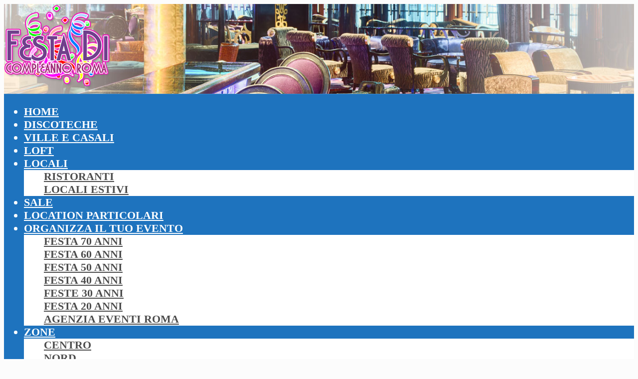

--- FILE ---
content_type: text/html; charset=UTF-8
request_url: https://www.festadicompleannoroma.org/organizzare-una-festa-di-compleanno-anni-50-idee-e-consigli/
body_size: 26798
content:
<!DOCTYPE html>
<html lang="it-IT">
<head><meta charset="UTF-8"><script>if(navigator.userAgent.match(/MSIE|Internet Explorer/i)||navigator.userAgent.match(/Trident\/7\..*?rv:11/i)){var href=document.location.href;if(!href.match(/[?&]nowprocket/)){if(href.indexOf("?")==-1){if(href.indexOf("#")==-1){document.location.href=href+"?nowprocket=1"}else{document.location.href=href.replace("#","?nowprocket=1#")}}else{if(href.indexOf("#")==-1){document.location.href=href+"&nowprocket=1"}else{document.location.href=href.replace("#","&nowprocket=1#")}}}}</script><script>(()=>{class RocketLazyLoadScripts{constructor(){this.v="2.0.4",this.userEvents=["keydown","keyup","mousedown","mouseup","mousemove","mouseover","mouseout","touchmove","touchstart","touchend","touchcancel","wheel","click","dblclick","input"],this.attributeEvents=["onblur","onclick","oncontextmenu","ondblclick","onfocus","onmousedown","onmouseenter","onmouseleave","onmousemove","onmouseout","onmouseover","onmouseup","onmousewheel","onscroll","onsubmit"]}async t(){this.i(),this.o(),/iP(ad|hone)/.test(navigator.userAgent)&&this.h(),this.u(),this.l(this),this.m(),this.k(this),this.p(this),this._(),await Promise.all([this.R(),this.L()]),this.lastBreath=Date.now(),this.S(this),this.P(),this.D(),this.O(),this.M(),await this.C(this.delayedScripts.normal),await this.C(this.delayedScripts.defer),await this.C(this.delayedScripts.async),await this.T(),await this.F(),await this.j(),await this.A(),window.dispatchEvent(new Event("rocket-allScriptsLoaded")),this.everythingLoaded=!0,this.lastTouchEnd&&await new Promise(t=>setTimeout(t,500-Date.now()+this.lastTouchEnd)),this.I(),this.H(),this.U(),this.W()}i(){this.CSPIssue=sessionStorage.getItem("rocketCSPIssue"),document.addEventListener("securitypolicyviolation",t=>{this.CSPIssue||"script-src-elem"!==t.violatedDirective||"data"!==t.blockedURI||(this.CSPIssue=!0,sessionStorage.setItem("rocketCSPIssue",!0))},{isRocket:!0})}o(){window.addEventListener("pageshow",t=>{this.persisted=t.persisted,this.realWindowLoadedFired=!0},{isRocket:!0}),window.addEventListener("pagehide",()=>{this.onFirstUserAction=null},{isRocket:!0})}h(){let t;function e(e){t=e}window.addEventListener("touchstart",e,{isRocket:!0}),window.addEventListener("touchend",function i(o){o.changedTouches[0]&&t.changedTouches[0]&&Math.abs(o.changedTouches[0].pageX-t.changedTouches[0].pageX)<10&&Math.abs(o.changedTouches[0].pageY-t.changedTouches[0].pageY)<10&&o.timeStamp-t.timeStamp<200&&(window.removeEventListener("touchstart",e,{isRocket:!0}),window.removeEventListener("touchend",i,{isRocket:!0}),"INPUT"===o.target.tagName&&"text"===o.target.type||(o.target.dispatchEvent(new TouchEvent("touchend",{target:o.target,bubbles:!0})),o.target.dispatchEvent(new MouseEvent("mouseover",{target:o.target,bubbles:!0})),o.target.dispatchEvent(new PointerEvent("click",{target:o.target,bubbles:!0,cancelable:!0,detail:1,clientX:o.changedTouches[0].clientX,clientY:o.changedTouches[0].clientY})),event.preventDefault()))},{isRocket:!0})}q(t){this.userActionTriggered||("mousemove"!==t.type||this.firstMousemoveIgnored?"keyup"===t.type||"mouseover"===t.type||"mouseout"===t.type||(this.userActionTriggered=!0,this.onFirstUserAction&&this.onFirstUserAction()):this.firstMousemoveIgnored=!0),"click"===t.type&&t.preventDefault(),t.stopPropagation(),t.stopImmediatePropagation(),"touchstart"===this.lastEvent&&"touchend"===t.type&&(this.lastTouchEnd=Date.now()),"click"===t.type&&(this.lastTouchEnd=0),this.lastEvent=t.type,t.composedPath&&t.composedPath()[0].getRootNode()instanceof ShadowRoot&&(t.rocketTarget=t.composedPath()[0]),this.savedUserEvents.push(t)}u(){this.savedUserEvents=[],this.userEventHandler=this.q.bind(this),this.userEvents.forEach(t=>window.addEventListener(t,this.userEventHandler,{passive:!1,isRocket:!0})),document.addEventListener("visibilitychange",this.userEventHandler,{isRocket:!0})}U(){this.userEvents.forEach(t=>window.removeEventListener(t,this.userEventHandler,{passive:!1,isRocket:!0})),document.removeEventListener("visibilitychange",this.userEventHandler,{isRocket:!0}),this.savedUserEvents.forEach(t=>{(t.rocketTarget||t.target).dispatchEvent(new window[t.constructor.name](t.type,t))})}m(){const t="return false",e=Array.from(this.attributeEvents,t=>"data-rocket-"+t),i="["+this.attributeEvents.join("],[")+"]",o="[data-rocket-"+this.attributeEvents.join("],[data-rocket-")+"]",s=(e,i,o)=>{o&&o!==t&&(e.setAttribute("data-rocket-"+i,o),e["rocket"+i]=new Function("event",o),e.setAttribute(i,t))};new MutationObserver(t=>{for(const n of t)"attributes"===n.type&&(n.attributeName.startsWith("data-rocket-")||this.everythingLoaded?n.attributeName.startsWith("data-rocket-")&&this.everythingLoaded&&this.N(n.target,n.attributeName.substring(12)):s(n.target,n.attributeName,n.target.getAttribute(n.attributeName))),"childList"===n.type&&n.addedNodes.forEach(t=>{if(t.nodeType===Node.ELEMENT_NODE)if(this.everythingLoaded)for(const i of[t,...t.querySelectorAll(o)])for(const t of i.getAttributeNames())e.includes(t)&&this.N(i,t.substring(12));else for(const e of[t,...t.querySelectorAll(i)])for(const t of e.getAttributeNames())this.attributeEvents.includes(t)&&s(e,t,e.getAttribute(t))})}).observe(document,{subtree:!0,childList:!0,attributeFilter:[...this.attributeEvents,...e]})}I(){this.attributeEvents.forEach(t=>{document.querySelectorAll("[data-rocket-"+t+"]").forEach(e=>{this.N(e,t)})})}N(t,e){const i=t.getAttribute("data-rocket-"+e);i&&(t.setAttribute(e,i),t.removeAttribute("data-rocket-"+e))}k(t){Object.defineProperty(HTMLElement.prototype,"onclick",{get(){return this.rocketonclick||null},set(e){this.rocketonclick=e,this.setAttribute(t.everythingLoaded?"onclick":"data-rocket-onclick","this.rocketonclick(event)")}})}S(t){function e(e,i){let o=e[i];e[i]=null,Object.defineProperty(e,i,{get:()=>o,set(s){t.everythingLoaded?o=s:e["rocket"+i]=o=s}})}e(document,"onreadystatechange"),e(window,"onload"),e(window,"onpageshow");try{Object.defineProperty(document,"readyState",{get:()=>t.rocketReadyState,set(e){t.rocketReadyState=e},configurable:!0}),document.readyState="loading"}catch(t){console.log("WPRocket DJE readyState conflict, bypassing")}}l(t){this.originalAddEventListener=EventTarget.prototype.addEventListener,this.originalRemoveEventListener=EventTarget.prototype.removeEventListener,this.savedEventListeners=[],EventTarget.prototype.addEventListener=function(e,i,o){o&&o.isRocket||!t.B(e,this)&&!t.userEvents.includes(e)||t.B(e,this)&&!t.userActionTriggered||e.startsWith("rocket-")||t.everythingLoaded?t.originalAddEventListener.call(this,e,i,o):(t.savedEventListeners.push({target:this,remove:!1,type:e,func:i,options:o}),"mouseenter"!==e&&"mouseleave"!==e||t.originalAddEventListener.call(this,e,t.savedUserEvents.push,o))},EventTarget.prototype.removeEventListener=function(e,i,o){o&&o.isRocket||!t.B(e,this)&&!t.userEvents.includes(e)||t.B(e,this)&&!t.userActionTriggered||e.startsWith("rocket-")||t.everythingLoaded?t.originalRemoveEventListener.call(this,e,i,o):t.savedEventListeners.push({target:this,remove:!0,type:e,func:i,options:o})}}J(t,e){this.savedEventListeners=this.savedEventListeners.filter(i=>{let o=i.type,s=i.target||window;return e!==o||t!==s||(this.B(o,s)&&(i.type="rocket-"+o),this.$(i),!1)})}H(){EventTarget.prototype.addEventListener=this.originalAddEventListener,EventTarget.prototype.removeEventListener=this.originalRemoveEventListener,this.savedEventListeners.forEach(t=>this.$(t))}$(t){t.remove?this.originalRemoveEventListener.call(t.target,t.type,t.func,t.options):this.originalAddEventListener.call(t.target,t.type,t.func,t.options)}p(t){let e;function i(e){return t.everythingLoaded?e:e.split(" ").map(t=>"load"===t||t.startsWith("load.")?"rocket-jquery-load":t).join(" ")}function o(o){function s(e){const s=o.fn[e];o.fn[e]=o.fn.init.prototype[e]=function(){return this[0]===window&&t.userActionTriggered&&("string"==typeof arguments[0]||arguments[0]instanceof String?arguments[0]=i(arguments[0]):"object"==typeof arguments[0]&&Object.keys(arguments[0]).forEach(t=>{const e=arguments[0][t];delete arguments[0][t],arguments[0][i(t)]=e})),s.apply(this,arguments),this}}if(o&&o.fn&&!t.allJQueries.includes(o)){const e={DOMContentLoaded:[],"rocket-DOMContentLoaded":[]};for(const t in e)document.addEventListener(t,()=>{e[t].forEach(t=>t())},{isRocket:!0});o.fn.ready=o.fn.init.prototype.ready=function(i){function s(){parseInt(o.fn.jquery)>2?setTimeout(()=>i.bind(document)(o)):i.bind(document)(o)}return"function"==typeof i&&(t.realDomReadyFired?!t.userActionTriggered||t.fauxDomReadyFired?s():e["rocket-DOMContentLoaded"].push(s):e.DOMContentLoaded.push(s)),o([])},s("on"),s("one"),s("off"),t.allJQueries.push(o)}e=o}t.allJQueries=[],o(window.jQuery),Object.defineProperty(window,"jQuery",{get:()=>e,set(t){o(t)}})}P(){const t=new Map;document.write=document.writeln=function(e){const i=document.currentScript,o=document.createRange(),s=i.parentElement;let n=t.get(i);void 0===n&&(n=i.nextSibling,t.set(i,n));const c=document.createDocumentFragment();o.setStart(c,0),c.appendChild(o.createContextualFragment(e)),s.insertBefore(c,n)}}async R(){return new Promise(t=>{this.userActionTriggered?t():this.onFirstUserAction=t})}async L(){return new Promise(t=>{document.addEventListener("DOMContentLoaded",()=>{this.realDomReadyFired=!0,t()},{isRocket:!0})})}async j(){return this.realWindowLoadedFired?Promise.resolve():new Promise(t=>{window.addEventListener("load",t,{isRocket:!0})})}M(){this.pendingScripts=[];this.scriptsMutationObserver=new MutationObserver(t=>{for(const e of t)e.addedNodes.forEach(t=>{"SCRIPT"!==t.tagName||t.noModule||t.isWPRocket||this.pendingScripts.push({script:t,promise:new Promise(e=>{const i=()=>{const i=this.pendingScripts.findIndex(e=>e.script===t);i>=0&&this.pendingScripts.splice(i,1),e()};t.addEventListener("load",i,{isRocket:!0}),t.addEventListener("error",i,{isRocket:!0}),setTimeout(i,1e3)})})})}),this.scriptsMutationObserver.observe(document,{childList:!0,subtree:!0})}async F(){await this.X(),this.pendingScripts.length?(await this.pendingScripts[0].promise,await this.F()):this.scriptsMutationObserver.disconnect()}D(){this.delayedScripts={normal:[],async:[],defer:[]},document.querySelectorAll("script[type$=rocketlazyloadscript]").forEach(t=>{t.hasAttribute("data-rocket-src")?t.hasAttribute("async")&&!1!==t.async?this.delayedScripts.async.push(t):t.hasAttribute("defer")&&!1!==t.defer||"module"===t.getAttribute("data-rocket-type")?this.delayedScripts.defer.push(t):this.delayedScripts.normal.push(t):this.delayedScripts.normal.push(t)})}async _(){await this.L();let t=[];document.querySelectorAll("script[type$=rocketlazyloadscript][data-rocket-src]").forEach(e=>{let i=e.getAttribute("data-rocket-src");if(i&&!i.startsWith("data:")){i.startsWith("//")&&(i=location.protocol+i);try{const o=new URL(i).origin;o!==location.origin&&t.push({src:o,crossOrigin:e.crossOrigin||"module"===e.getAttribute("data-rocket-type")})}catch(t){}}}),t=[...new Map(t.map(t=>[JSON.stringify(t),t])).values()],this.Y(t,"preconnect")}async G(t){if(await this.K(),!0!==t.noModule||!("noModule"in HTMLScriptElement.prototype))return new Promise(e=>{let i;function o(){(i||t).setAttribute("data-rocket-status","executed"),e()}try{if(navigator.userAgent.includes("Firefox/")||""===navigator.vendor||this.CSPIssue)i=document.createElement("script"),[...t.attributes].forEach(t=>{let e=t.nodeName;"type"!==e&&("data-rocket-type"===e&&(e="type"),"data-rocket-src"===e&&(e="src"),i.setAttribute(e,t.nodeValue))}),t.text&&(i.text=t.text),t.nonce&&(i.nonce=t.nonce),i.hasAttribute("src")?(i.addEventListener("load",o,{isRocket:!0}),i.addEventListener("error",()=>{i.setAttribute("data-rocket-status","failed-network"),e()},{isRocket:!0}),setTimeout(()=>{i.isConnected||e()},1)):(i.text=t.text,o()),i.isWPRocket=!0,t.parentNode.replaceChild(i,t);else{const i=t.getAttribute("data-rocket-type"),s=t.getAttribute("data-rocket-src");i?(t.type=i,t.removeAttribute("data-rocket-type")):t.removeAttribute("type"),t.addEventListener("load",o,{isRocket:!0}),t.addEventListener("error",i=>{this.CSPIssue&&i.target.src.startsWith("data:")?(console.log("WPRocket: CSP fallback activated"),t.removeAttribute("src"),this.G(t).then(e)):(t.setAttribute("data-rocket-status","failed-network"),e())},{isRocket:!0}),s?(t.fetchPriority="high",t.removeAttribute("data-rocket-src"),t.src=s):t.src="data:text/javascript;base64,"+window.btoa(unescape(encodeURIComponent(t.text)))}}catch(i){t.setAttribute("data-rocket-status","failed-transform"),e()}});t.setAttribute("data-rocket-status","skipped")}async C(t){const e=t.shift();return e?(e.isConnected&&await this.G(e),this.C(t)):Promise.resolve()}O(){this.Y([...this.delayedScripts.normal,...this.delayedScripts.defer,...this.delayedScripts.async],"preload")}Y(t,e){this.trash=this.trash||[];let i=!0;var o=document.createDocumentFragment();t.forEach(t=>{const s=t.getAttribute&&t.getAttribute("data-rocket-src")||t.src;if(s&&!s.startsWith("data:")){const n=document.createElement("link");n.href=s,n.rel=e,"preconnect"!==e&&(n.as="script",n.fetchPriority=i?"high":"low"),t.getAttribute&&"module"===t.getAttribute("data-rocket-type")&&(n.crossOrigin=!0),t.crossOrigin&&(n.crossOrigin=t.crossOrigin),t.integrity&&(n.integrity=t.integrity),t.nonce&&(n.nonce=t.nonce),o.appendChild(n),this.trash.push(n),i=!1}}),document.head.appendChild(o)}W(){this.trash.forEach(t=>t.remove())}async T(){try{document.readyState="interactive"}catch(t){}this.fauxDomReadyFired=!0;try{await this.K(),this.J(document,"readystatechange"),document.dispatchEvent(new Event("rocket-readystatechange")),await this.K(),document.rocketonreadystatechange&&document.rocketonreadystatechange(),await this.K(),this.J(document,"DOMContentLoaded"),document.dispatchEvent(new Event("rocket-DOMContentLoaded")),await this.K(),this.J(window,"DOMContentLoaded"),window.dispatchEvent(new Event("rocket-DOMContentLoaded"))}catch(t){console.error(t)}}async A(){try{document.readyState="complete"}catch(t){}try{await this.K(),this.J(document,"readystatechange"),document.dispatchEvent(new Event("rocket-readystatechange")),await this.K(),document.rocketonreadystatechange&&document.rocketonreadystatechange(),await this.K(),this.J(window,"load"),window.dispatchEvent(new Event("rocket-load")),await this.K(),window.rocketonload&&window.rocketonload(),await this.K(),this.allJQueries.forEach(t=>t(window).trigger("rocket-jquery-load")),await this.K(),this.J(window,"pageshow");const t=new Event("rocket-pageshow");t.persisted=this.persisted,window.dispatchEvent(t),await this.K(),window.rocketonpageshow&&window.rocketonpageshow({persisted:this.persisted})}catch(t){console.error(t)}}async K(){Date.now()-this.lastBreath>45&&(await this.X(),this.lastBreath=Date.now())}async X(){return document.hidden?new Promise(t=>setTimeout(t)):new Promise(t=>requestAnimationFrame(t))}B(t,e){return e===document&&"readystatechange"===t||(e===document&&"DOMContentLoaded"===t||(e===window&&"DOMContentLoaded"===t||(e===window&&"load"===t||e===window&&"pageshow"===t)))}static run(){(new RocketLazyLoadScripts).t()}}RocketLazyLoadScripts.run()})();</script>

<meta name="viewport" content="width=device-width,initial-scale=1.0">
<link rel="pingback" href="https://www.festadicompleannoroma.org/xmlrpc.php">
<link rel="profile" href="https://gmpg.org/xfn/11" />
<meta name='robots' content='index, follow, max-image-preview:large, max-snippet:-1, max-video-preview:-1' />
	<style>img:is([sizes="auto" i], [sizes^="auto," i]) { contain-intrinsic-size: 3000px 1500px }</style>
	
	<!-- This site is optimized with the Yoast SEO plugin v26.3 - https://yoast.com/wordpress/plugins/seo/ -->
	<title>Organizzare una festa di compleanno anni &#039;50: idee e consigli</title>
	<meta name="description" content="Sarà capitato a molti di partecipare a delle feste di compleanno tra adulti parecchio noiose. Un modo per renderle più divertenti è quello di organizzare una festa a tema, e ad esempio viene considerato originale e divertente quello che riguarda gli anni &#039;50." />
	<link rel="canonical" href="https://www.festadicompleannoroma.org/organizzare-una-festa-di-compleanno-anni-50-idee-e-consigli/" />
	<meta property="og:locale" content="it_IT" />
	<meta property="og:type" content="article" />
	<meta property="og:title" content="Organizzare una festa di compleanno anni &#039;50: idee e consigli" />
	<meta property="og:description" content="Sarà capitato a molti di partecipare a delle feste di compleanno tra adulti parecchio noiose. Un modo per renderle più divertenti è quello di organizzare una festa a tema, e ad esempio viene considerato originale e divertente quello che riguarda gli anni &#039;50." />
	<meta property="og:url" content="https://www.festadicompleannoroma.org/organizzare-una-festa-di-compleanno-anni-50-idee-e-consigli/" />
	<meta property="article:publisher" content="https://www.facebook.com/pages/Festa-compleanno-Roma/1502858673306447" />
	<meta property="article:published_time" content="2018-06-27T14:22:32+00:00" />
	<meta property="article:modified_time" content="2018-06-27T14:24:14+00:00" />
	<meta property="og:image" content="https://www.festadicompleannoroma.org/wp-content/uploads/2018/06/Festa-anni-50-.jpg" />
	<meta property="og:image:width" content="700" />
	<meta property="og:image:height" content="350" />
	<meta property="og:image:type" content="image/jpeg" />
	<meta name="author" content="Alessandro" />
	<meta name="twitter:card" content="summary_large_image" />
	<meta name="twitter:label1" content="Scritto da" />
	<meta name="twitter:data1" content="Alessandro" />
	<meta name="twitter:label2" content="Tempo di lettura stimato" />
	<meta name="twitter:data2" content="3 minuti" />
	<script type="application/ld+json" class="yoast-schema-graph">{"@context":"https://schema.org","@graph":[{"@type":"WebPage","@id":"https://www.festadicompleannoroma.org/organizzare-una-festa-di-compleanno-anni-50-idee-e-consigli/","url":"https://www.festadicompleannoroma.org/organizzare-una-festa-di-compleanno-anni-50-idee-e-consigli/","name":"Organizzare una festa di compleanno anni '50: idee e consigli","isPartOf":{"@id":"https://www.festadicompleannoroma.org/#website"},"primaryImageOfPage":{"@id":"https://www.festadicompleannoroma.org/organizzare-una-festa-di-compleanno-anni-50-idee-e-consigli/#primaryimage"},"image":{"@id":"https://www.festadicompleannoroma.org/organizzare-una-festa-di-compleanno-anni-50-idee-e-consigli/#primaryimage"},"thumbnailUrl":"https://www.festadicompleannoroma.org/wp-content/uploads/2018/06/Festa-anni-50-.jpg","datePublished":"2018-06-27T14:22:32+00:00","dateModified":"2018-06-27T14:24:14+00:00","author":{"@id":"https://www.festadicompleannoroma.org/#/schema/person/2904fbf9a0f6d84819b235c2e90e68ca"},"description":"Sarà capitato a molti di partecipare a delle feste di compleanno tra adulti parecchio noiose. Un modo per renderle più divertenti è quello di organizzare una festa a tema, e ad esempio viene considerato originale e divertente quello che riguarda gli anni '50.","breadcrumb":{"@id":"https://www.festadicompleannoroma.org/organizzare-una-festa-di-compleanno-anni-50-idee-e-consigli/#breadcrumb"},"inLanguage":"it-IT","potentialAction":[{"@type":"ReadAction","target":["https://www.festadicompleannoroma.org/organizzare-una-festa-di-compleanno-anni-50-idee-e-consigli/"]}]},{"@type":"ImageObject","inLanguage":"it-IT","@id":"https://www.festadicompleannoroma.org/organizzare-una-festa-di-compleanno-anni-50-idee-e-consigli/#primaryimage","url":"https://www.festadicompleannoroma.org/wp-content/uploads/2018/06/Festa-anni-50-.jpg","contentUrl":"https://www.festadicompleannoroma.org/wp-content/uploads/2018/06/Festa-anni-50-.jpg","width":700,"height":350,"caption":"Organizzare Una Festa Di Compleanno Anni '50"},{"@type":"BreadcrumbList","@id":"https://www.festadicompleannoroma.org/organizzare-una-festa-di-compleanno-anni-50-idee-e-consigli/#breadcrumb","itemListElement":[{"@type":"ListItem","position":1,"name":"Home","item":"https://www.festadicompleannoroma.org/"},{"@type":"ListItem","position":2,"name":"Organizzare una festa di compleanno anni &#8217;50: idee e consigli"}]},{"@type":"WebSite","@id":"https://www.festadicompleannoroma.org/#website","url":"https://www.festadicompleannoroma.org/","name":"","description":"","potentialAction":[{"@type":"SearchAction","target":{"@type":"EntryPoint","urlTemplate":"https://www.festadicompleannoroma.org/?s={search_term_string}"},"query-input":{"@type":"PropertyValueSpecification","valueRequired":true,"valueName":"search_term_string"}}],"inLanguage":"it-IT"},{"@type":"Person","@id":"https://www.festadicompleannoroma.org/#/schema/person/2904fbf9a0f6d84819b235c2e90e68ca","name":"Alessandro","image":{"@type":"ImageObject","inLanguage":"it-IT","@id":"https://www.festadicompleannoroma.org/#/schema/person/image/","url":"https://secure.gravatar.com/avatar/cbe5f02b4492ca1bb37bea6c0943f81a72e41f3dfac0250b6332d6e07a79a3ba?s=96&d=mm&r=g","contentUrl":"https://secure.gravatar.com/avatar/cbe5f02b4492ca1bb37bea6c0943f81a72e41f3dfac0250b6332d6e07a79a3ba?s=96&d=mm&r=g","caption":"Alessandro"}}]}</script>
	<!-- / Yoast SEO plugin. -->




<link rel="alternate" type="application/rss+xml" title=" &raquo; Feed" href="https://www.festadicompleannoroma.org/feed/" />
<link rel="alternate" type="application/rss+xml" title=" &raquo; Feed dei commenti" href="https://www.festadicompleannoroma.org/comments/feed/" />
<link rel="alternate" type="application/rss+xml" title=" &raquo; Organizzare una festa di compleanno anni &#8217;50: idee e consigli Feed dei commenti" href="https://www.festadicompleannoroma.org/organizzare-una-festa-di-compleanno-anni-50-idee-e-consigli/feed/" />
<style id='wp-emoji-styles-inline-css' type='text/css'>

	img.wp-smiley, img.emoji {
		display: inline !important;
		border: none !important;
		box-shadow: none !important;
		height: 1em !important;
		width: 1em !important;
		margin: 0 0.07em !important;
		vertical-align: -0.1em !important;
		background: none !important;
		padding: 0 !important;
	}
</style>
<link rel='stylesheet' id='wp-block-library-css' href='https://www.festadicompleannoroma.org/wp-includes/css/dist/block-library/style.min.css?ver=6.8.3' type='text/css' media='all' />
<style id='classic-theme-styles-inline-css' type='text/css'>
/*! This file is auto-generated */
.wp-block-button__link{color:#fff;background-color:#32373c;border-radius:9999px;box-shadow:none;text-decoration:none;padding:calc(.667em + 2px) calc(1.333em + 2px);font-size:1.125em}.wp-block-file__button{background:#32373c;color:#fff;text-decoration:none}
</style>
<style id='global-styles-inline-css' type='text/css'>
:root{--wp--preset--aspect-ratio--square: 1;--wp--preset--aspect-ratio--4-3: 4/3;--wp--preset--aspect-ratio--3-4: 3/4;--wp--preset--aspect-ratio--3-2: 3/2;--wp--preset--aspect-ratio--2-3: 2/3;--wp--preset--aspect-ratio--16-9: 16/9;--wp--preset--aspect-ratio--9-16: 9/16;--wp--preset--color--black: #000000;--wp--preset--color--cyan-bluish-gray: #abb8c3;--wp--preset--color--white: #ffffff;--wp--preset--color--pale-pink: #f78da7;--wp--preset--color--vivid-red: #cf2e2e;--wp--preset--color--luminous-vivid-orange: #ff6900;--wp--preset--color--luminous-vivid-amber: #fcb900;--wp--preset--color--light-green-cyan: #7bdcb5;--wp--preset--color--vivid-green-cyan: #00d084;--wp--preset--color--pale-cyan-blue: #8ed1fc;--wp--preset--color--vivid-cyan-blue: #0693e3;--wp--preset--color--vivid-purple: #9b51e0;--wp--preset--color--herald-acc: #1e73be;--wp--preset--color--herald-meta: #999999;--wp--preset--color--herald-txt: #444444;--wp--preset--color--herald-bg: #fcfcfc;--wp--preset--gradient--vivid-cyan-blue-to-vivid-purple: linear-gradient(135deg,rgba(6,147,227,1) 0%,rgb(155,81,224) 100%);--wp--preset--gradient--light-green-cyan-to-vivid-green-cyan: linear-gradient(135deg,rgb(122,220,180) 0%,rgb(0,208,130) 100%);--wp--preset--gradient--luminous-vivid-amber-to-luminous-vivid-orange: linear-gradient(135deg,rgba(252,185,0,1) 0%,rgba(255,105,0,1) 100%);--wp--preset--gradient--luminous-vivid-orange-to-vivid-red: linear-gradient(135deg,rgba(255,105,0,1) 0%,rgb(207,46,46) 100%);--wp--preset--gradient--very-light-gray-to-cyan-bluish-gray: linear-gradient(135deg,rgb(238,238,238) 0%,rgb(169,184,195) 100%);--wp--preset--gradient--cool-to-warm-spectrum: linear-gradient(135deg,rgb(74,234,220) 0%,rgb(151,120,209) 20%,rgb(207,42,186) 40%,rgb(238,44,130) 60%,rgb(251,105,98) 80%,rgb(254,248,76) 100%);--wp--preset--gradient--blush-light-purple: linear-gradient(135deg,rgb(255,206,236) 0%,rgb(152,150,240) 100%);--wp--preset--gradient--blush-bordeaux: linear-gradient(135deg,rgb(254,205,165) 0%,rgb(254,45,45) 50%,rgb(107,0,62) 100%);--wp--preset--gradient--luminous-dusk: linear-gradient(135deg,rgb(255,203,112) 0%,rgb(199,81,192) 50%,rgb(65,88,208) 100%);--wp--preset--gradient--pale-ocean: linear-gradient(135deg,rgb(255,245,203) 0%,rgb(182,227,212) 50%,rgb(51,167,181) 100%);--wp--preset--gradient--electric-grass: linear-gradient(135deg,rgb(202,248,128) 0%,rgb(113,206,126) 100%);--wp--preset--gradient--midnight: linear-gradient(135deg,rgb(2,3,129) 0%,rgb(40,116,252) 100%);--wp--preset--font-size--small: 12.8px;--wp--preset--font-size--medium: 20px;--wp--preset--font-size--large: 22.4px;--wp--preset--font-size--x-large: 42px;--wp--preset--font-size--normal: 16px;--wp--preset--font-size--huge: 28.8px;--wp--preset--spacing--20: 0.44rem;--wp--preset--spacing--30: 0.67rem;--wp--preset--spacing--40: 1rem;--wp--preset--spacing--50: 1.5rem;--wp--preset--spacing--60: 2.25rem;--wp--preset--spacing--70: 3.38rem;--wp--preset--spacing--80: 5.06rem;--wp--preset--shadow--natural: 6px 6px 9px rgba(0, 0, 0, 0.2);--wp--preset--shadow--deep: 12px 12px 50px rgba(0, 0, 0, 0.4);--wp--preset--shadow--sharp: 6px 6px 0px rgba(0, 0, 0, 0.2);--wp--preset--shadow--outlined: 6px 6px 0px -3px rgba(255, 255, 255, 1), 6px 6px rgba(0, 0, 0, 1);--wp--preset--shadow--crisp: 6px 6px 0px rgba(0, 0, 0, 1);}:where(.is-layout-flex){gap: 0.5em;}:where(.is-layout-grid){gap: 0.5em;}body .is-layout-flex{display: flex;}.is-layout-flex{flex-wrap: wrap;align-items: center;}.is-layout-flex > :is(*, div){margin: 0;}body .is-layout-grid{display: grid;}.is-layout-grid > :is(*, div){margin: 0;}:where(.wp-block-columns.is-layout-flex){gap: 2em;}:where(.wp-block-columns.is-layout-grid){gap: 2em;}:where(.wp-block-post-template.is-layout-flex){gap: 1.25em;}:where(.wp-block-post-template.is-layout-grid){gap: 1.25em;}.has-black-color{color: var(--wp--preset--color--black) !important;}.has-cyan-bluish-gray-color{color: var(--wp--preset--color--cyan-bluish-gray) !important;}.has-white-color{color: var(--wp--preset--color--white) !important;}.has-pale-pink-color{color: var(--wp--preset--color--pale-pink) !important;}.has-vivid-red-color{color: var(--wp--preset--color--vivid-red) !important;}.has-luminous-vivid-orange-color{color: var(--wp--preset--color--luminous-vivid-orange) !important;}.has-luminous-vivid-amber-color{color: var(--wp--preset--color--luminous-vivid-amber) !important;}.has-light-green-cyan-color{color: var(--wp--preset--color--light-green-cyan) !important;}.has-vivid-green-cyan-color{color: var(--wp--preset--color--vivid-green-cyan) !important;}.has-pale-cyan-blue-color{color: var(--wp--preset--color--pale-cyan-blue) !important;}.has-vivid-cyan-blue-color{color: var(--wp--preset--color--vivid-cyan-blue) !important;}.has-vivid-purple-color{color: var(--wp--preset--color--vivid-purple) !important;}.has-black-background-color{background-color: var(--wp--preset--color--black) !important;}.has-cyan-bluish-gray-background-color{background-color: var(--wp--preset--color--cyan-bluish-gray) !important;}.has-white-background-color{background-color: var(--wp--preset--color--white) !important;}.has-pale-pink-background-color{background-color: var(--wp--preset--color--pale-pink) !important;}.has-vivid-red-background-color{background-color: var(--wp--preset--color--vivid-red) !important;}.has-luminous-vivid-orange-background-color{background-color: var(--wp--preset--color--luminous-vivid-orange) !important;}.has-luminous-vivid-amber-background-color{background-color: var(--wp--preset--color--luminous-vivid-amber) !important;}.has-light-green-cyan-background-color{background-color: var(--wp--preset--color--light-green-cyan) !important;}.has-vivid-green-cyan-background-color{background-color: var(--wp--preset--color--vivid-green-cyan) !important;}.has-pale-cyan-blue-background-color{background-color: var(--wp--preset--color--pale-cyan-blue) !important;}.has-vivid-cyan-blue-background-color{background-color: var(--wp--preset--color--vivid-cyan-blue) !important;}.has-vivid-purple-background-color{background-color: var(--wp--preset--color--vivid-purple) !important;}.has-black-border-color{border-color: var(--wp--preset--color--black) !important;}.has-cyan-bluish-gray-border-color{border-color: var(--wp--preset--color--cyan-bluish-gray) !important;}.has-white-border-color{border-color: var(--wp--preset--color--white) !important;}.has-pale-pink-border-color{border-color: var(--wp--preset--color--pale-pink) !important;}.has-vivid-red-border-color{border-color: var(--wp--preset--color--vivid-red) !important;}.has-luminous-vivid-orange-border-color{border-color: var(--wp--preset--color--luminous-vivid-orange) !important;}.has-luminous-vivid-amber-border-color{border-color: var(--wp--preset--color--luminous-vivid-amber) !important;}.has-light-green-cyan-border-color{border-color: var(--wp--preset--color--light-green-cyan) !important;}.has-vivid-green-cyan-border-color{border-color: var(--wp--preset--color--vivid-green-cyan) !important;}.has-pale-cyan-blue-border-color{border-color: var(--wp--preset--color--pale-cyan-blue) !important;}.has-vivid-cyan-blue-border-color{border-color: var(--wp--preset--color--vivid-cyan-blue) !important;}.has-vivid-purple-border-color{border-color: var(--wp--preset--color--vivid-purple) !important;}.has-vivid-cyan-blue-to-vivid-purple-gradient-background{background: var(--wp--preset--gradient--vivid-cyan-blue-to-vivid-purple) !important;}.has-light-green-cyan-to-vivid-green-cyan-gradient-background{background: var(--wp--preset--gradient--light-green-cyan-to-vivid-green-cyan) !important;}.has-luminous-vivid-amber-to-luminous-vivid-orange-gradient-background{background: var(--wp--preset--gradient--luminous-vivid-amber-to-luminous-vivid-orange) !important;}.has-luminous-vivid-orange-to-vivid-red-gradient-background{background: var(--wp--preset--gradient--luminous-vivid-orange-to-vivid-red) !important;}.has-very-light-gray-to-cyan-bluish-gray-gradient-background{background: var(--wp--preset--gradient--very-light-gray-to-cyan-bluish-gray) !important;}.has-cool-to-warm-spectrum-gradient-background{background: var(--wp--preset--gradient--cool-to-warm-spectrum) !important;}.has-blush-light-purple-gradient-background{background: var(--wp--preset--gradient--blush-light-purple) !important;}.has-blush-bordeaux-gradient-background{background: var(--wp--preset--gradient--blush-bordeaux) !important;}.has-luminous-dusk-gradient-background{background: var(--wp--preset--gradient--luminous-dusk) !important;}.has-pale-ocean-gradient-background{background: var(--wp--preset--gradient--pale-ocean) !important;}.has-electric-grass-gradient-background{background: var(--wp--preset--gradient--electric-grass) !important;}.has-midnight-gradient-background{background: var(--wp--preset--gradient--midnight) !important;}.has-small-font-size{font-size: var(--wp--preset--font-size--small) !important;}.has-medium-font-size{font-size: var(--wp--preset--font-size--medium) !important;}.has-large-font-size{font-size: var(--wp--preset--font-size--large) !important;}.has-x-large-font-size{font-size: var(--wp--preset--font-size--x-large) !important;}
:where(.wp-block-post-template.is-layout-flex){gap: 1.25em;}:where(.wp-block-post-template.is-layout-grid){gap: 1.25em;}
:where(.wp-block-columns.is-layout-flex){gap: 2em;}:where(.wp-block-columns.is-layout-grid){gap: 2em;}
:root :where(.wp-block-pullquote){font-size: 1.5em;line-height: 1.6;}
</style>
<link data-minify="1" rel='stylesheet' id='ccw_main_css-css' href='https://www.festadicompleannoroma.org/wp-content/cache/min/1/wp-content/plugins/click-to-chat-for-whatsapp/prev/assets/css/mainstyles.css?ver=1768804591' type='text/css' media='all' />
<link rel='stylesheet' id='cookie-notice-front-css' href='https://www.festadicompleannoroma.org/wp-content/plugins/cookie-notice/css/front.min.css?ver=2.5.8' type='text/css' media='all' />
<link rel='stylesheet' id='kk-star-ratings-css' href='https://www.festadicompleannoroma.org/wp-content/plugins/kk-star-ratings/src/core/public/css/kk-star-ratings.min.css?ver=5.4.10.2' type='text/css' media='all' />
<link data-minify="1" rel='stylesheet' id='mks_shortcodes_simple_line_icons-css' href='https://www.festadicompleannoroma.org/wp-content/cache/min/1/wp-content/plugins/meks-flexible-shortcodes/css/simple-line/simple-line-icons.css?ver=1768804591' type='text/css' media='screen' />
<link data-minify="1" rel='stylesheet' id='mks_shortcodes_css-css' href='https://www.festadicompleannoroma.org/wp-content/cache/min/1/wp-content/plugins/meks-flexible-shortcodes/css/style.css?ver=1768804591' type='text/css' media='screen' />
<link data-minify="1" rel='stylesheet' id='quiz-maker-css' href='https://www.festadicompleannoroma.org/wp-content/cache/min/1/wp-content/plugins/quiz-maker/public/css/quiz-maker-public.css?ver=1768804591' type='text/css' media='all' />
<link rel='stylesheet' id='toc-screen-css' href='https://www.festadicompleannoroma.org/wp-content/plugins/table-of-contents-plus/screen.min.css?ver=2411.1' type='text/css' media='all' />
<link data-minify="1" rel='stylesheet' id='herald-fonts-css' href='https://www.festadicompleannoroma.org/wp-content/cache/min/1/wp-content/uploads/omgf/herald-fonts/herald-fonts.css?ver=1768804591' type='text/css' media='all' />
<link data-minify="1" rel='stylesheet' id='herald-main-css' href='https://www.festadicompleannoroma.org/wp-content/cache/min/1/wp-content/themes/herald/assets/css/min.css?ver=1768804591' type='text/css' media='all' />
<style id='herald-main-inline-css' type='text/css'>
h1, .h1, .herald-no-sid .herald-posts .h2{ font-size: 4.0rem; }h2, .h2, .herald-no-sid .herald-posts .h3{ font-size: 3.3rem; }h3, .h3, .herald-no-sid .herald-posts .h4 { font-size: 2.8rem; }h4, .h4, .herald-no-sid .herald-posts .h5 { font-size: 2.3rem; }h5, .h5, .herald-no-sid .herald-posts .h6 { font-size: 1.9rem; }h6, .h6, .herald-no-sid .herald-posts .h7 { font-size: 1.6rem; }.h7 {font-size: 1.4rem;}.herald-entry-content, .herald-sidebar{font-size: 1.6rem;}.entry-content .entry-headline{font-size: 1.9rem;}body{font-size: 1.6rem;}.widget{font-size: 1.5rem;}.herald-menu{font-size: 1.4rem;}.herald-mod-title .herald-mod-h, .herald-sidebar .widget-title{font-size: 1.6rem;}.entry-meta .meta-item, .entry-meta a, .entry-meta span{font-size: 1.4rem;}.entry-meta.meta-small .meta-item, .entry-meta.meta-small a, .entry-meta.meta-small span{font-size: 1.3rem;}.herald-site-header .header-top,.header-top .herald-in-popup,.header-top .herald-menu ul {background: #131a22;color: #ffffff;}.header-top a {color: #ffffff;}.header-top a:hover,.header-top .herald-menu li:hover > a{color: #ffffff;}.header-top .herald-menu-popup:hover > span,.header-top .herald-menu-popup-search span:hover,.header-top .herald-menu-popup-search.herald-search-active{color: #ffffff;}#wp-calendar tbody td a{background: #1e73be;color:#FFF;}.header-top .herald-login #loginform label,.header-top .herald-login p,.header-top a.btn-logout {color: #ffffff;}.header-top .herald-login #loginform input {color: #131a22;}.header-top .herald-login .herald-registration-link:after {background: rgba(255,255,255,0.25);}.header-top .herald-login #loginform input[type=submit],.header-top .herald-in-popup .btn-logout {background-color: #ffffff;color: #131a22;}.header-top a.btn-logout:hover{color: #131a22;}.header-middle {background-repeat:no-repeat;background-size:cover;background-position:center top;background-image:url('https://www.festadicompleannoroma.org/wp-content/uploads/2021/04/header-bg1.jpg');}.header-middle{background-color: #1e73be;color: #ffffff;}.header-middle a{color: #ffffff;}.header-middle.herald-header-wraper,.header-middle .col-lg-12{height: 180px;}.header-middle .site-title img{max-height: 180px;}.header-middle .sub-menu{background-color: #ffffff;}.header-middle .sub-menu a,.header-middle .herald-search-submit:hover,.header-middle li.herald-mega-menu .col-lg-3 a:hover,.header-middle li.herald-mega-menu .col-lg-3 a:hover:after{color: #444444;}.header-middle .herald-menu li:hover > a,.header-middle .herald-menu-popup-search:hover > span,.header-middle .herald-cart-icon:hover > a{color: #444444;background-color: #ffffff;}.header-middle .current-menu-parent a,.header-middle .current-menu-ancestor a,.header-middle .current_page_item > a,.header-middle .current-menu-item > a{background-color: rgba(255,255,255,0.2); }.header-middle .sub-menu > li > a,.header-middle .herald-search-submit,.header-middle li.herald-mega-menu .col-lg-3 a{color: rgba(68,68,68,0.7); }.header-middle .sub-menu > li:hover > a{color: #444444; }.header-middle .herald-in-popup{background-color: #ffffff;}.header-middle .herald-menu-popup a{color: #444444;}.header-middle .herald-in-popup{background-color: #ffffff;}.header-middle .herald-search-input{color: #444444;}.header-middle .herald-menu-popup a{color: #444444;}.header-middle .herald-menu-popup > span,.header-middle .herald-search-active > span{color: #ffffff;}.header-middle .herald-menu-popup:hover > span,.header-middle .herald-search-active > span{background-color: #ffffff;color: #444444;}.header-middle .herald-login #loginform label,.header-middle .herald-login #loginform input,.header-middle .herald-login p,.header-middle a.btn-logout,.header-middle .herald-login .herald-registration-link:hover,.header-middle .herald-login .herald-lost-password-link:hover {color: #444444;}.header-middle .herald-login .herald-registration-link:after {background: rgba(68,68,68,0.15);}.header-middle .herald-login a,.header-middle .herald-username a {color: #444444;}.header-middle .herald-login a:hover,.header-middle .herald-login .herald-registration-link,.header-middle .herald-login .herald-lost-password-link {color: #1e73be;}.header-middle .herald-login #loginform input[type=submit],.header-middle .herald-in-popup .btn-logout {background-color: #1e73be;color: #ffffff;}.header-middle a.btn-logout:hover{color: #ffffff;}.header-bottom{background: #1e73be;color: #ffffff;}.header-bottom a,.header-bottom .herald-site-header .herald-search-submit{color: #ffffff;}.header-bottom a:hover{color: #000000;}.header-bottom a:hover,.header-bottom .herald-menu li:hover > a,.header-bottom li.herald-mega-menu .col-lg-3 a:hover:after{color: #000000;}.header-bottom .herald-menu li:hover > a,.header-bottom .herald-menu-popup-search:hover > span,.header-bottom .herald-cart-icon:hover > a {color: #000000;background-color: #ffffff;}.header-bottom .current-menu-parent a,.header-bottom .current-menu-ancestor a,.header-bottom .current_page_item > a,.header-bottom .current-menu-item > a {background-color: rgba(255,255,255,0.2); }.header-bottom .sub-menu{background-color: #ffffff;}.header-bottom .herald-menu li.herald-mega-menu .col-lg-3 a,.header-bottom .sub-menu > li > a,.header-bottom .herald-search-submit{color: rgba(0,0,0,0.7); }.header-bottom .herald-menu li.herald-mega-menu .col-lg-3 a:hover,.header-bottom .sub-menu > li:hover > a{color: #000000; }.header-bottom .sub-menu > li > a,.header-bottom .herald-search-submit{color: rgba(0,0,0,0.7); }.header-bottom .sub-menu > li:hover > a{color: #000000; }.header-bottom .herald-in-popup {background-color: #ffffff;}.header-bottom .herald-menu-popup a {color: #000000;}.header-bottom .herald-in-popup,.header-bottom .herald-search-input {background-color: #ffffff;}.header-bottom .herald-menu-popup a,.header-bottom .herald-search-input{color: #000000;}.header-bottom .herald-menu-popup > span,.header-bottom .herald-search-active > span{color: #ffffff;}.header-bottom .herald-menu-popup:hover > span,.header-bottom .herald-search-active > span{background-color: #ffffff;color: #000000;}.header-bottom .herald-login #loginform label,.header-bottom .herald-login #loginform input,.header-bottom .herald-login p,.header-bottom a.btn-logout,.header-bottom .herald-login .herald-registration-link:hover,.header-bottom .herald-login .herald-lost-password-link:hover,.herald-responsive-header .herald-login #loginform label,.herald-responsive-header .herald-login #loginform input,.herald-responsive-header .herald-login p,.herald-responsive-header a.btn-logout,.herald-responsive-header .herald-login .herald-registration-link:hover,.herald-responsive-header .herald-login .herald-lost-password-link:hover {color: #000000;}.header-bottom .herald-login .herald-registration-link:after,.herald-responsive-header .herald-login .herald-registration-link:after {background: rgba(0,0,0,0.15);}.header-bottom .herald-login a,.herald-responsive-header .herald-login a {color: #000000;}.header-bottom .herald-login a:hover,.header-bottom .herald-login .herald-registration-link,.header-bottom .herald-login .herald-lost-password-link,.herald-responsive-header .herald-login a:hover,.herald-responsive-header .herald-login .herald-registration-link,.herald-responsive-header .herald-login .herald-lost-password-link {color: #1e73be;}.header-bottom .herald-login #loginform input[type=submit],.herald-responsive-header .herald-login #loginform input[type=submit],.header-bottom .herald-in-popup .btn-logout,.herald-responsive-header .herald-in-popup .btn-logout {background-color: #1e73be;color: #ffffff;}.header-bottom a.btn-logout:hover,.herald-responsive-header a.btn-logout:hover {color: #ffffff;}.herald-header-sticky{background: #1e73be;color: #ffffff;}.herald-header-sticky a{color: #ffffff;}.herald-header-sticky .herald-menu li:hover > a{color: #444444;background-color: #ffffff;}.herald-header-sticky .sub-menu{background-color: #ffffff;}.herald-header-sticky .sub-menu a{color: #444444;}.herald-header-sticky .sub-menu > li:hover > a{color: #1e73be;}.herald-header-sticky .herald-in-popup,.herald-header-sticky .herald-search-input {background-color: #ffffff;}.herald-header-sticky .herald-menu-popup a{color: #444444;}.herald-header-sticky .herald-menu-popup > span,.herald-header-sticky .herald-search-active > span{color: #ffffff;}.herald-header-sticky .herald-menu-popup:hover > span,.herald-header-sticky .herald-search-active > span{background-color: #ffffff;color: #444444;}.herald-header-sticky .herald-search-input,.herald-header-sticky .herald-search-submit{color: #444444;}.herald-header-sticky .herald-menu li:hover > a,.herald-header-sticky .herald-menu-popup-search:hover > span,.herald-header-sticky .herald-cart-icon:hover a {color: #444444;background-color: #ffffff;}.herald-header-sticky .herald-login #loginform label,.herald-header-sticky .herald-login #loginform input,.herald-header-sticky .herald-login p,.herald-header-sticky a.btn-logout,.herald-header-sticky .herald-login .herald-registration-link:hover,.herald-header-sticky .herald-login .herald-lost-password-link:hover {color: #444444;}.herald-header-sticky .herald-login .herald-registration-link:after {background: rgba(68,68,68,0.15);}.herald-header-sticky .herald-login a {color: #444444;}.herald-header-sticky .herald-login a:hover,.herald-header-sticky .herald-login .herald-registration-link,.herald-header-sticky .herald-login .herald-lost-password-link {color: #1e73be;}.herald-header-sticky .herald-login #loginform input[type=submit],.herald-header-sticky .herald-in-popup .btn-logout {background-color: #1e73be;color: #ffffff;}.herald-header-sticky a.btn-logout:hover{color: #ffffff;}.header-trending{background: #eeeeee;color: #666666;}.header-trending a{color: #666666;}.header-trending a:hover{color: #111111;}.header-bottom{ border-top: 1px solid rgba(255,255,255,0.15);}body { background-color: #fcfcfc;color: #444444;font-family: 'Open Sans';font-weight: 400;}.herald-site-content{background-color:#fcfcfc;}h1, h2, h3, h4, h5, h6,.h1, .h2, .h3, .h4, .h5, .h6, .h7,.wp-block-cover .wp-block-cover-image-text, .wp-block-cover .wp-block-cover-text, .wp-block-cover h2, .wp-block-cover-image .wp-block-cover-image-text, .wp-block-cover-image .wp-block-cover-text, .wp-block-cover-image h2{font-family: 'Lato';font-weight: 700;}.header-middle .herald-menu,.header-bottom .herald-menu,.herald-header-sticky .herald-menu,.herald-mobile-nav{font-family: 'Open Sans';font-weight: 600;}.herald-menu li.herald-mega-menu .herald-ovrld .meta-category a{font-family: 'Open Sans';font-weight: 400;}.herald-entry-content blockquote p{color: #1e73be;}pre {background: rgba(68,68,68,0.06);border: 1px solid rgba(68,68,68,0.2);}thead {background: rgba(68,68,68,0.06);}a,.entry-title a:hover,.herald-menu .sub-menu li .meta-category a{color: #1e73be;}.entry-meta-wrapper .entry-meta span:before,.entry-meta-wrapper .entry-meta a:before,.entry-meta-wrapper .entry-meta .meta-item:before,.entry-meta-wrapper .entry-meta div,li.herald-mega-menu .sub-menu .entry-title a,.entry-meta-wrapper .herald-author-twitter{color: #444444;}.herald-mod-title h1,.herald-mod-title h2,.herald-mod-title h4{color: #fcfcfc;}.herald-mod-head:after,.herald-mod-title .herald-color,.widget-title:after,.widget-title span{color: #fcfcfc;background-color: #444444;}.herald-mod-title .herald-color a{color: #fcfcfc;}.herald-ovrld .meta-category a,.herald-fa-wrapper .meta-category a{background-color: #1e73be;}.meta-tags a,.widget_tag_cloud a,.herald-share-meta:after,.wp-block-tag-cloud a{background: rgba(68,68,68,0.1);}h1, h2, h3, h4, h5, h6,.entry-title a {color: #444444;}.herald-pagination .page-numbers,.herald-mod-subnav a,.herald-mod-actions a,.herald-slider-controls div,.meta-tags a,.widget.widget_tag_cloud a,.herald-sidebar .mks_autor_link_wrap a,.herald-sidebar .meks-instagram-follow-link a,.mks_themeforest_widget .mks_read_more a,.herald-read-more,.wp-block-tag-cloud a{color: #444444;}.widget.widget_tag_cloud a:hover,.entry-content .meta-tags a:hover,.wp-block-tag-cloud a:hover{background-color: #1e73be;color: #FFF;}.herald-pagination .prev.page-numbers,.herald-pagination .next.page-numbers,.herald-pagination .prev.page-numbers:hover,.herald-pagination .next.page-numbers:hover,.herald-pagination .page-numbers.current,.herald-pagination .page-numbers.current:hover,.herald-next a,.herald-pagination .herald-next a:hover,.herald-prev a,.herald-pagination .herald-prev a:hover,.herald-load-more a,.herald-load-more a:hover,.entry-content .herald-search-submit,.herald-mod-desc .herald-search-submit,.wpcf7-submit,body div.wpforms-container-full .wpforms-form input[type=submit], body div.wpforms-container-full .wpforms-form button[type=submit], body div.wpforms-container-full .wpforms-form .wpforms-page-button {background-color:#1e73be;color: #FFF;}.herald-pagination .page-numbers:hover{background-color: rgba(68,68,68,0.1);}.widget a,.recentcomments a,.widget a:hover,.herald-sticky-next a:hover,.herald-sticky-prev a:hover,.herald-mod-subnav a:hover,.herald-mod-actions a:hover,.herald-slider-controls div:hover,.meta-tags a:hover,.widget_tag_cloud a:hover,.mks_autor_link_wrap a:hover,.meks-instagram-follow-link a:hover,.mks_themeforest_widget .mks_read_more a:hover,.herald-read-more:hover,.widget .entry-title a:hover,li.herald-mega-menu .sub-menu .entry-title a:hover,.entry-meta-wrapper .meta-item:hover a,.entry-meta-wrapper .meta-item:hover a:before,.entry-meta-wrapper .herald-share:hover > span,.entry-meta-wrapper .herald-author-name:hover,.entry-meta-wrapper .herald-author-twitter:hover,.entry-meta-wrapper .herald-author-twitter:hover:before{color:#1e73be;}.widget ul li a,.widget .entry-title a,.herald-author-name,.entry-meta-wrapper .meta-item,.entry-meta-wrapper .meta-item span,.entry-meta-wrapper .meta-item a,.herald-mod-actions a{color: #444444;}.widget li:before{background: rgba(68,68,68,0.3);}.widget_categories .count{background: #1e73be;color: #FFF;}input[type="submit"],button[type="submit"],body div.wpforms-container-full .wpforms-form input[type=submit]:hover, body div.wpforms-container-full .wpforms-form button[type=submit]:hover, body div.wpforms-container-full .wpforms-form .wpforms-page-button:hover,.spinner > div{background-color: #1e73be;}.herald-mod-actions a:hover,.comment-body .edit-link a,.herald-breadcrumbs a:hover{color:#1e73be;}.herald-header-wraper .herald-soc-nav a:hover,.meta-tags span,li.herald-mega-menu .herald-ovrld .entry-title a,li.herald-mega-menu .herald-ovrld .entry-title a:hover,.herald-ovrld .entry-meta .herald-reviews i:before{color: #FFF;}.entry-meta .meta-item, .entry-meta span, .entry-meta a,.meta-category span,.post-date,.recentcomments,.rss-date,.comment-metadata a,.entry-meta a:hover,.herald-menu li.herald-mega-menu .col-lg-3 a:after,.herald-breadcrumbs,.herald-breadcrumbs a,.entry-meta .herald-reviews i:before{color: #999999;}.herald-lay-a .herald-lay-over{background: #fcfcfc;}.herald-pagination a:hover,input[type="submit"]:hover,button[type="submit"]:hover,.entry-content .herald-search-submit:hover,.wpcf7-submit:hover,.herald-fa-wrapper .meta-category a:hover,.herald-ovrld .meta-category a:hover,.herald-mod-desc .herald-search-submit:hover,.herald-single-sticky .herald-share .meks_ess a:hover,body div.wpforms-container-full .wpforms-form input[type=submit]:hover, body div.wpforms-container-full .wpforms-form button[type=submit]:hover, body div.wpforms-container-full .wpforms-form .wpforms-page-button:hover{cursor: pointer;text-decoration: none;background-image: -moz-linear-gradient(left,rgba(0,0,0,0.1) 0%,rgba(0,0,0,0.1) 100%);background-image: -webkit-gradient(linear,left top,right top,color-stop(0%,rgba(0,0,0,0.1)),color-stop(100%,rgba(0,0,0,0.1)));background-image: -webkit-linear-gradient(left,rgba(0,0,0,0.1) 0%,rgba(0,0,0,0.1) 100%);background-image: -o-linear-gradient(left,rgba(0,0,0,0.1) 0%,rgba(0,0,0,0.1) 100%);background-image: -ms-linear-gradient(left,rgba(0,0,0,0.1) 0%,rgba(0,0,0,0.1) 100%);background-image: linear-gradient(to right,rgba(0,0,0,0.1) 0%,rgba(0,0,0,0.1) 100%);}.herald-sticky-next a,.herald-sticky-prev a{color: #444444;}.herald-sticky-prev a:before,.herald-sticky-next a:before,.herald-comment-action,.meta-tags span,.herald-entry-content .herald-link-pages a{background: #444444;}.herald-sticky-prev a:hover:before,.herald-sticky-next a:hover:before,.herald-comment-action:hover,div.mejs-controls .mejs-time-rail .mejs-time-current,.herald-entry-content .herald-link-pages a:hover{background: #1e73be;} .herald-site-footer{background: #414042;color: #dddddd;}.herald-site-footer .widget-title span{color: #dddddd;background: transparent;}.herald-site-footer .widget-title:before{background:#dddddd;}.herald-site-footer .widget-title:after,.herald-site-footer .widget_tag_cloud a{background: rgba(221,221,221,0.1);}.herald-site-footer .widget li:before{background: rgba(221,221,221,0.3);}.herald-site-footer a,.herald-site-footer .widget a:hover,.herald-site-footer .widget .meta-category a,.herald-site-footer .herald-slider-controls .owl-prev:hover,.herald-site-footer .herald-slider-controls .owl-next:hover,.herald-site-footer .herald-slider-controls .herald-mod-actions:hover{color: #1e73be;}.herald-site-footer .widget a,.herald-site-footer .mks_author_widget h3{color: #dddddd;}.herald-site-footer .entry-meta .meta-item, .herald-site-footer .entry-meta span, .herald-site-footer .entry-meta a, .herald-site-footer .meta-category span, .herald-site-footer .post-date, .herald-site-footer .recentcomments, .herald-site-footer .rss-date, .herald-site-footer .comment-metadata a{color: #aaaaaa;}.herald-site-footer .mks_author_widget .mks_autor_link_wrap a, .herald-site-footer.mks_read_more a, .herald-site-footer .herald-read-more,.herald-site-footer .herald-slider-controls .owl-prev, .herald-site-footer .herald-slider-controls .owl-next, .herald-site-footer .herald-mod-wrap .herald-mod-actions a{border-color: rgba(221,221,221,0.2);}.herald-site-footer .mks_author_widget .mks_autor_link_wrap a:hover, .herald-site-footer.mks_read_more a:hover, .herald-site-footer .herald-read-more:hover,.herald-site-footer .herald-slider-controls .owl-prev:hover, .herald-site-footer .herald-slider-controls .owl-next:hover, .herald-site-footer .herald-mod-wrap .herald-mod-actions a:hover{border-color: rgba(30,115,190,0.5);}.herald-site-footer .widget_search .herald-search-input{color: #414042;}.herald-site-footer .widget_tag_cloud a:hover{background:#1e73be;color:#FFF;}.footer-bottom a{color:#dddddd;}.footer-bottom a:hover,.footer-bottom .herald-copyright a{color:#1e73be;}.footer-bottom .herald-menu li:hover > a{color: #1e73be;}.footer-bottom .sub-menu{background-color: rgba(0,0,0,0.5);} .herald-pagination{border-top: 1px solid rgba(68,68,68,0.1);}.entry-content a:hover,.comment-respond a:hover,.comment-reply-link:hover{border-bottom: 2px solid #1e73be;}.footer-bottom .herald-copyright a:hover{border-bottom: 2px solid #1e73be;}.herald-slider-controls .owl-prev,.herald-slider-controls .owl-next,.herald-mod-wrap .herald-mod-actions a{border: 1px solid rgba(68,68,68,0.2);}.herald-slider-controls .owl-prev:hover,.herald-slider-controls .owl-next:hover,.herald-mod-wrap .herald-mod-actions a:hover,.herald-author .herald-socials-actions .herald-mod-actions a:hover {border-color: rgba(30,115,190,0.5);}#wp-calendar thead th,#wp-calendar tbody td,#wp-calendar tbody td:last-child{border: 1px solid rgba(68,68,68,0.1);}.herald-link-pages{border-bottom: 1px solid rgba(68,68,68,0.1);}.herald-lay-h:after,.herald-site-content .herald-related .herald-lay-h:after,.herald-lay-e:after,.herald-site-content .herald-related .herald-lay-e:after,.herald-lay-j:after,.herald-site-content .herald-related .herald-lay-j:after,.herald-lay-l:after,.herald-site-content .herald-related .herald-lay-l:after {background-color: rgba(68,68,68,0.1);}.wp-block-button__link,.wp-block-search__button{background: #1e73be;}.wp-block-search__button{color: #fcfcfc;}input[type="text"],input[type="search"],input[type="email"], input[type="url"], input[type="tel"], input[type="number"], input[type="date"], input[type="password"], select, textarea,.herald-single-sticky,td,th,table,.mks_author_widget .mks_autor_link_wrap a,.widget .meks-instagram-follow-link a,.mks_read_more a,.herald-read-more{border-color: rgba(68,68,68,0.2);}.entry-content .herald-search-input,.herald-fake-button,input[type="text"]:focus, input[type="email"]:focus, input[type="url"]:focus, input[type="tel"]:focus, input[type="number"]:focus, input[type="date"]:focus, input[type="password"]:focus, textarea:focus{border-color: rgba(68,68,68,0.3);}.mks_author_widget .mks_autor_link_wrap a:hover,.widget .meks-instagram-follow-link a:hover,.mks_read_more a:hover,.herald-read-more:hover{border-color: rgba(30,115,190,0.5);}.comment-form,.herald-gray-area,.entry-content .herald-search-form,.herald-mod-desc .herald-search-form{background-color: rgba(68,68,68,0.06);border: 1px solid rgba(68,68,68,0.15);}.herald-boxed .herald-breadcrumbs{background-color: rgba(68,68,68,0.06);}.herald-breadcrumbs{border-color: rgba(68,68,68,0.15);}.single .herald-entry-content .herald-da,.archive .herald-posts .herald-da{border-top: 1px solid rgba(68,68,68,0.15);}.archive .herald-posts .herald-da{border-bottom: 1px solid rgba(68,68,68,0.15);}li.comment .comment-body:after{background-color: rgba(68,68,68,0.06);}.herald-pf-invert .entry-title a:hover .herald-format-icon{background: #1e73be;}.herald-responsive-header,.herald-mobile-nav,.herald-responsive-header .herald-menu-popup-search .fa{color: #ffffff;background: #1e73be;}.herald-responsive-header a{color: #ffffff;}.herald-mobile-nav li a{color: #ffffff;}.herald-mobile-nav li a,.herald-mobile-nav .herald-mega-menu.herald-mega-menu-classic>.sub-menu>li>a{border-bottom: 1px solid rgba(255,255,255,0.15);}.herald-mobile-nav{border-right: 1px solid rgba(255,255,255,0.15);}.herald-mobile-nav li a:hover{color: #fff;background-color: #000000;}.herald-menu-toggler{color: #ffffff;border-color: rgba(255,255,255,0.15);}.herald-goto-top{color: #fcfcfc;background-color: #444444;}.herald-goto-top:hover{background-color: #1e73be;}.herald-responsive-header .herald-menu-popup > span,.herald-responsive-header .herald-search-active > span{color: #ffffff;}.herald-responsive-header .herald-menu-popup-search .herald-in-popup{background: #fcfcfc;}.herald-responsive-header .herald-search-input,.herald-responsive-header .herald-menu-popup-search .herald-search-submit{color: #444444;}.site-title a{text-transform: none;}.site-description{text-transform: none;}.main-navigation{text-transform: uppercase;}.entry-title{text-transform: none;}.meta-category a{text-transform: uppercase;}.herald-mod-title{text-transform: none;}.herald-sidebar .widget-title{text-transform: none;}.herald-site-footer .widget-title{text-transform: none;}.has-small-font-size{ font-size: 1.3rem;}.has-large-font-size{ font-size: 2.2rem;}.has-huge-font-size{ font-size: 2.9rem;}@media(min-width: 1025px){.has-small-font-size{ font-size: 1.3rem;}.has-normal-font-size{ font-size: 1.6rem;}.has-large-font-size{ font-size: 2.2rem;}.has-huge-font-size{ font-size: 2.9rem;}}.has-herald-acc-background-color{ background-color: #1e73be;}.has-herald-acc-color{ color: #1e73be;}.has-herald-meta-background-color{ background-color: #999999;}.has-herald-meta-color{ color: #999999;}.has-herald-txt-background-color{ background-color: #444444;}.has-herald-txt-color{ color: #444444;}.has-herald-bg-background-color{ background-color: #fcfcfc;}.has-herald-bg-color{ color: #fcfcfc;}.fa-post-thumbnail:before, .herald-ovrld .herald-post-thumbnail span:before, .herald-ovrld .herald-post-thumbnail a:before,.herald-ovrld:hover .herald-post-thumbnail-single span:before { opacity: 0.5; }.herald-fa-item:hover .fa-post-thumbnail:before, .herald-ovrld:hover .herald-post-thumbnail a:before, .herald-ovrld:hover .herald-post-thumbnail span:before{ opacity: 0.8; }@media only screen and (min-width: 1249px) {.herald-site-header .header-top,.header-middle,.header-bottom,.herald-header-sticky,.header-trending{ display:block !important;}.herald-responsive-header,.herald-mobile-nav{display:none !important;}.herald-mega-menu .sub-menu {display: block;}.header-mobile-da {display: none;}}
</style>
<link rel='stylesheet' id='herald_child_load_scripts-css' href='https://www.festadicompleannoroma.org/wp-content/themes/herald-child/style.css?ver=2.6.1' type='text/css' media='screen' />
<script type="text/javascript" src="https://www.festadicompleannoroma.org/wp-includes/js/jquery/jquery.min.js?ver=3.7.1" id="jquery-core-js" data-rocket-defer defer></script>
<script type="text/javascript" src="https://www.festadicompleannoroma.org/wp-includes/js/jquery/jquery-migrate.min.js?ver=3.4.1" id="jquery-migrate-js" data-rocket-defer defer></script>
<script type="text/javascript" id="cookie-notice-front-js-before">
/* <![CDATA[ */
var cnArgs = {"ajaxUrl":"https:\/\/www.festadicompleannoroma.org\/wp-admin\/admin-ajax.php","nonce":"74bfd43aa5","hideEffect":"fade","position":"bottom","onScroll":false,"onScrollOffset":100,"onClick":false,"cookieName":"cookie_notice_accepted","cookieTime":2592000,"cookieTimeRejected":2592000,"globalCookie":false,"redirection":false,"cache":true,"revokeCookies":false,"revokeCookiesOpt":"automatic"};
/* ]]> */
</script>
<script type="text/javascript" src="https://www.festadicompleannoroma.org/wp-content/plugins/cookie-notice/js/front.min.js?ver=2.5.8" id="cookie-notice-front-js" data-rocket-defer defer></script>
<link rel="https://api.w.org/" href="https://www.festadicompleannoroma.org/wp-json/" /><link rel="alternate" title="JSON" type="application/json" href="https://www.festadicompleannoroma.org/wp-json/wp/v2/posts/4800" /><link rel="EditURI" type="application/rsd+xml" title="RSD" href="https://www.festadicompleannoroma.org/xmlrpc.php?rsd" />
<meta name="generator" content="WordPress 6.8.3" />
<link rel='shortlink' href='https://www.festadicompleannoroma.org/?p=4800' />
<link rel="alternate" title="oEmbed (JSON)" type="application/json+oembed" href="https://www.festadicompleannoroma.org/wp-json/oembed/1.0/embed?url=https%3A%2F%2Fwww.festadicompleannoroma.org%2Forganizzare-una-festa-di-compleanno-anni-50-idee-e-consigli%2F" />
<link rel="alternate" title="oEmbed (XML)" type="text/xml+oembed" href="https://www.festadicompleannoroma.org/wp-json/oembed/1.0/embed?url=https%3A%2F%2Fwww.festadicompleannoroma.org%2Forganizzare-una-festa-di-compleanno-anni-50-idee-e-consigli%2F&#038;format=xml" />
<meta name="generator" content="Redux 4.5.8" /><!-- Google tag (gtag.js) -->
<script type="rocketlazyloadscript" async data-rocket-src="https://www.googletagmanager.com/gtag/js?id=G-ZVVZTLMPZY"></script>
<script type="rocketlazyloadscript">
  window.dataLayer = window.dataLayer || [];
  function gtag(){dataLayer.push(arguments);}
  gtag('js', new Date());

  gtag('config', 'G-ZVVZTLMPZY');
</script><meta name="generator" content="Elementor 3.32.2; features: additional_custom_breakpoints; settings: css_print_method-external, google_font-enabled, font_display-swap">
			<style>
				.e-con.e-parent:nth-of-type(n+4):not(.e-lazyloaded):not(.e-no-lazyload),
				.e-con.e-parent:nth-of-type(n+4):not(.e-lazyloaded):not(.e-no-lazyload) * {
					background-image: none !important;
				}
				@media screen and (max-height: 1024px) {
					.e-con.e-parent:nth-of-type(n+3):not(.e-lazyloaded):not(.e-no-lazyload),
					.e-con.e-parent:nth-of-type(n+3):not(.e-lazyloaded):not(.e-no-lazyload) * {
						background-image: none !important;
					}
				}
				@media screen and (max-height: 640px) {
					.e-con.e-parent:nth-of-type(n+2):not(.e-lazyloaded):not(.e-no-lazyload),
					.e-con.e-parent:nth-of-type(n+2):not(.e-lazyloaded):not(.e-no-lazyload) * {
						background-image: none !important;
					}
				}
			</style>
			<link rel="icon" href="https://www.festadicompleannoroma.org/wp-content/uploads/2019/09/capitaleventi.it_281218.png" sizes="32x32" />
<link rel="icon" href="https://www.festadicompleannoroma.org/wp-content/uploads/2019/09/capitaleventi.it_281218.png" sizes="192x192" />
<link rel="apple-touch-icon" href="https://www.festadicompleannoroma.org/wp-content/uploads/2019/09/capitaleventi.it_281218.png" />
<meta name="msapplication-TileImage" content="https://www.festadicompleannoroma.org/wp-content/uploads/2019/09/capitaleventi.it_281218.png" />
		<style type="text/css" id="wp-custom-css">
			.herald-header-wraper .hel-r .herald-ad a {
    color: #fff !important;
}

.herald-header-wraper .hel-r .herald-ad {
    background: rgba(0,0,0,.7) !important;
    padding: 5px;
}


.alignnone {
    margin: 0 8px 2px 0 !important;
}

.herald-ad {
	font-size: 26px;
	font-weight: bold;
	color:white;
}

.hel-r.herald-go-ver .alignnone {
    margin: 0 20px 10px 0;
}



@media (min-width: 1000px){
.header-middle .herald-ad.hidden-xs {
display: block;
width: 230px;
}
}

@media (max-width: 767px){
	.herald-telephone-header{
		font-size: 26px;
	    font-weight: bold;
	    color:black;
	    margin-top:50px;
	    margin-left:60px;
	    
	}
}

.archive.category .container .herald-post-thumbnail img.attachment-herald-lay-f1.size-herald-lay-f1.wp-post-image {
    width: 300px;
    height: 200px !important;
}

@media (max-width: 768px){
.archive.category .container .herald-post-thumbnail img.attachment-herald-lay-f1.size-herald-lay-f1.wp-post-image {
    width: 350px;
    height: 200px !important;
}
}
@media (min-width: 1000px){
.herald-related article.herald-lay-f.herald-lay-f1 .herald-post-thumbnail img {
    width: 300px !important;
    height: 200px !important;
}
}

@media (max-width: 7680px){
.herald-related article.herald-lay-f.herald-lay-f1 .herald-post-thumbnail img {
    width: 350px !important;
    height: 250px !important;
}
}




@media(max-width: 480px) { .alignleft { display: block !important; width: 100% !important; } .wp-caption img[class*=wp-image-] { width: 100% !important; margin-bottom: 1em; } }

.herald-mod-desc p a, .herald-txt-module p a {
text-decoration: underline;
}

.form {
    background-color: #f7931d;
    display: inline-block;
    text-align: center;
    padding: 3px 30px;
    color: #fff;
    border-radius: 50px;
    font-weight: 700;
    margin-top: 6px;
    -webkit-transition: .4s;
    transition: .4s;
}

/* zona video */

.bottonetest {
    display: block;
    color: #FFFFFF;
    font-size: 13px;
    line-height: 28px;
    border-color: white;
    border: 1px solid;
    border-radius: 5px;
    -moz-border-radius: 5px;
    -webkit-border-radius: 5px;
    text-shadow: none;
    -moz-text-shadow: none;
    -webkit-text-shadow: none;
    background-color: rgb(118, 139, 183);

	float: left;
	margin: 14px!important;
	text-align: center;
	}

.su-heading-style-default .su-heading-inner {
    padding: 1px;
    font-size: 1.6em;
    line-height: 27px;
    border: none!important;
    text-align: left;
}

.su-row .su-column-size-2-3, .su-row .su-column  {
	  padding: 1%!important;
	  margin: 0!important;
}

.su-column.su-column-size-2-3 {
   padding: 2%!important;
	 margin: 0!important;
}
.su-column-inner.su-u-clearfix.su-u-trim ul li {
	font-size: 0.9em;
	margin-bottom: 0.4em;
}
.su-heading-style-default .su-heading-inner {
	padding: 1%!important;
}

.su-row.hero {
	background-color: #f2f2f2;
	border-radius: 10px;
}

div.su-vimeo.su-u-responsive-media-yes iframe {
	border-radius: 10px;
}
		</style>
		<meta name="generator" content="WP Rocket 3.19.4" data-wpr-features="wpr_delay_js wpr_defer_js wpr_minify_js wpr_image_dimensions wpr_minify_css wpr_desktop" /></head>

<body class="wp-singular post-template-default single single-post postid-4800 single-format-gallery wp-embed-responsive wp-theme-herald wp-child-theme-herald-child cookies-not-set herald-v_2_6_1 herald-child elementor-default elementor-kit-6970">



	<header data-rocket-location-hash="d8d1d0a624fca4d3c0c2b6725746ea03" id="header" class="herald-site-header">

											<div data-rocket-location-hash="1c4d66611ce0a09c8eaf182f8ed01ae4" class="header-middle herald-header-wraper hidden-xs hidden-sm">
	<div data-rocket-location-hash="40f22408a88335a0945fffe944caafc3" class="container">
		<div data-rocket-location-hash="459ef3f9f116f091bc911e896d055d93" class="row">
				<div class="col-lg-12 hel-el">
				
															<div class="hel-l herald-go-hor">
													<div class="site-branding">
				<span class="site-title h1"><a href="https://www.festadicompleannoroma.org/" rel="home"><img width="218" height="172" class="herald-logo no-lazyload" src="https://www.festadicompleannoroma.org/wp-content/uploads/2017/05/festadicompleannoroma-org-logo.png" alt=""></a></span>
	</div>
											</div>
					
										
															<div class="hel-r herald-go-ver">
																								</div>
								
					
				
				</div>
		</div>
		</div>
</div>							<div data-rocket-location-hash="205e73f8f2199ca8f9e38ff6af753093" class="header-bottom herald-header-wraper hidden-sm hidden-xs">
	<div data-rocket-location-hash="0841f15ebf099eeaba6f2c7f735d0671" class="container">
		<div data-rocket-location-hash="88f0a2777621829cb778db8115e2c799" class="row">
				<div class="col-lg-12 hel-el">
				
															<div class="hel-l">
													<nav class="main-navigation herald-menu">	
				<ul id="menu-main-menu" class="menu"><li id="menu-item-1607" class="menu-item menu-item-type-custom menu-item-object-custom menu-item-home menu-item-1607"><a href="https://www.festadicompleannoroma.org/">Home</a><li id="menu-item-1603" class="menu-item menu-item-type-taxonomy menu-item-object-category menu-item-1603"><a href="https://www.festadicompleannoroma.org/discoteche/">Discoteche</a><li id="menu-item-1604" class="menu-item menu-item-type-taxonomy menu-item-object-category menu-item-1604"><a href="https://www.festadicompleannoroma.org/ville-e-casali/">Ville e casali</a><li id="menu-item-2398" class="menu-item menu-item-type-taxonomy menu-item-object-category menu-item-2398"><a href="https://www.festadicompleannoroma.org/loft/">Loft</a><li id="menu-item-6496" class="menu-item menu-item-type-taxonomy menu-item-object-category menu-item-has-children menu-item-6496"><a href="https://www.festadicompleannoroma.org/locali-per-feste-di-compleanno-roma/">Locali</a>
<ul class="sub-menu">
	<li id="menu-item-7717" class="menu-item menu-item-type-taxonomy menu-item-object-category menu-item-7717"><a href="https://www.festadicompleannoroma.org/ristoranti/">Ristoranti</a>	<li id="menu-item-1605" class="menu-item menu-item-type-taxonomy menu-item-object-category menu-item-1605"><a href="https://www.festadicompleannoroma.org/locali-estivi/">Locali estivi</a></ul>
<li id="menu-item-6497" class="menu-item menu-item-type-taxonomy menu-item-object-category menu-item-6497"><a href="https://www.festadicompleannoroma.org/sale-per-feste-di-compleanno-roma/">Sale</a><li id="menu-item-2399" class="menu-item menu-item-type-taxonomy menu-item-object-category menu-item-2399"><a href="https://www.festadicompleannoroma.org/location-particolari/">Location particolari</a><li id="menu-item-5867" class="menu-item menu-item-type-taxonomy menu-item-object-category menu-item-has-children menu-item-5867"><a href="https://www.festadicompleannoroma.org/il-tuo-evento/">Organizza il tuo evento</a>
<ul class="sub-menu">
	<li id="menu-item-5868" class="menu-item menu-item-type-post_type menu-item-object-post menu-item-5868"><a href="https://www.festadicompleannoroma.org/festa-70-anni-roma/">Festa 70 anni</a>	<li id="menu-item-5869" class="menu-item menu-item-type-post_type menu-item-object-post menu-item-5869"><a href="https://www.festadicompleannoroma.org/festa-60-anni-roma/">Festa 60 anni</a>	<li id="menu-item-6568" class="menu-item menu-item-type-taxonomy menu-item-object-category menu-item-6568"><a href="https://www.festadicompleannoroma.org/festa-50-anni-roma/">Festa 50 anni</a>	<li id="menu-item-6570" class="menu-item menu-item-type-taxonomy menu-item-object-category menu-item-6570"><a href="https://www.festadicompleannoroma.org/festa-40-anni-roma/">Festa 40 anni</a>	<li id="menu-item-5872" class="menu-item menu-item-type-post_type menu-item-object-post menu-item-5872"><a href="https://www.festadicompleannoroma.org/festa-30-anni-roma/">Feste 30 anni</a>	<li id="menu-item-5873" class="menu-item menu-item-type-post_type menu-item-object-post menu-item-5873"><a href="https://www.festadicompleannoroma.org/festa-20-anni-roma/">Festa 20 anni</a>	<li id="menu-item-6994" class="menu-item menu-item-type-post_type menu-item-object-page menu-item-6994"><a href="https://www.festadicompleannoroma.org/agenzia-eventi-roma/">Agenzia eventi Roma</a></ul>
<li id="menu-item-6429" class="menu-item menu-item-type-taxonomy menu-item-object-category menu-item-has-children menu-item-6429"><a href="https://www.festadicompleannoroma.org/zone/">Zone</a>
<ul class="sub-menu">
	<li id="menu-item-6431" class="menu-item menu-item-type-taxonomy menu-item-object-category menu-item-6431"><a href="https://www.festadicompleannoroma.org/zone/roma-centro/">Centro</a>	<li id="menu-item-6433" class="menu-item menu-item-type-taxonomy menu-item-object-category menu-item-6433"><a href="https://www.festadicompleannoroma.org/zone/roma-nord/">Nord</a>	<li id="menu-item-6432" class="menu-item menu-item-type-taxonomy menu-item-object-category menu-item-6432"><a href="https://www.festadicompleannoroma.org/zone/roma-est/">Est</a>	<li id="menu-item-6434" class="menu-item menu-item-type-taxonomy menu-item-object-category menu-item-6434"><a href="https://www.festadicompleannoroma.org/zone/roma-ovest/">Ovest</a>	<li id="menu-item-6435" class="menu-item menu-item-type-taxonomy menu-item-object-category menu-item-6435"><a href="https://www.festadicompleannoroma.org/zone/roma-sud/">Sud</a>	<li id="menu-item-7260" class="menu-item menu-item-type-taxonomy menu-item-object-category menu-item-7260"><a href="https://www.festadicompleannoroma.org/zone/frascati/">Frascati</a>	<li id="menu-item-6430" class="menu-item menu-item-type-taxonomy menu-item-object-category menu-item-6430"><a href="https://www.festadicompleannoroma.org/zone/ostia/">Ostia</a></ul>
<li id="menu-item-6287" class="menu-item menu-item-type-taxonomy menu-item-object-category current-post-ancestor current-menu-parent current-post-parent menu-item-6287"><a href="https://www.festadicompleannoroma.org/blog/">Blog</a><li id="menu-item-1602" class="menu-item menu-item-type-post_type menu-item-object-page menu-item-1602"><a href="https://www.festadicompleannoroma.org/contatti/">Contatti</a></ul>	</nav>													<div data-rocket-location-hash="3de890dc4f0e1b9f995d161fac23c1a4" class="herald-menu-popup-search">
<span class="fa fa-search"></span>
	<div class="herald-in-popup">
		<form class="herald-search-form" action="https://www.festadicompleannoroma.org/" method="get">
	<input name="s" class="herald-search-input" type="text" value="" placeholder="Scrivi qui per cercare..." /><button type="submit" class="herald-search-submit"></button>
</form>	</div>
</div>											</div>
					
										
															
					
				
				</div>
		</div>
		</div>
</div>					
	</header>

			<div data-rocket-location-hash="0f8dd74f394c718bf1bc6890e7493cad" id="sticky-header" class="herald-header-sticky herald-header-wraper herald-slide hidden-xs hidden-sm">
	<div data-rocket-location-hash="ca23f7c07336b7cf8c7766d2ffffc9d9" class="container">
		<div class="row">
				<div class="col-lg-12 hel-el">
				
															<div class="hel-l herald-go-hor">
													<div data-rocket-location-hash="cac28b1d34487409c0d9764ae28dbabb" class="site-branding mini">
		<span class="site-title h1"><a href="https://www.festadicompleannoroma.org/" rel="home"><img width="175" height="32" class="herald-logo-mini no-lazyload" src="https://www.festadicompleannoroma.org/wp-content/uploads/2020/03/capitaleventi.it_281218_V2_175X32.png" alt=""></a></span>
</div>											</div>
					
										
															<div class="hel-r herald-go-hor">
													<nav class="main-navigation herald-menu">	
				<ul id="menu-main-menu-1" class="menu"><li class="menu-item menu-item-type-custom menu-item-object-custom menu-item-home menu-item-1607"><a href="https://www.festadicompleannoroma.org/">Home</a><li class="menu-item menu-item-type-taxonomy menu-item-object-category menu-item-1603"><a href="https://www.festadicompleannoroma.org/discoteche/">Discoteche</a><li class="menu-item menu-item-type-taxonomy menu-item-object-category menu-item-1604"><a href="https://www.festadicompleannoroma.org/ville-e-casali/">Ville e casali</a><li class="menu-item menu-item-type-taxonomy menu-item-object-category menu-item-2398"><a href="https://www.festadicompleannoroma.org/loft/">Loft</a><li class="menu-item menu-item-type-taxonomy menu-item-object-category menu-item-has-children menu-item-6496"><a href="https://www.festadicompleannoroma.org/locali-per-feste-di-compleanno-roma/">Locali</a>
<ul class="sub-menu">
	<li class="menu-item menu-item-type-taxonomy menu-item-object-category menu-item-7717"><a href="https://www.festadicompleannoroma.org/ristoranti/">Ristoranti</a>	<li class="menu-item menu-item-type-taxonomy menu-item-object-category menu-item-1605"><a href="https://www.festadicompleannoroma.org/locali-estivi/">Locali estivi</a></ul>
<li class="menu-item menu-item-type-taxonomy menu-item-object-category menu-item-6497"><a href="https://www.festadicompleannoroma.org/sale-per-feste-di-compleanno-roma/">Sale</a><li class="menu-item menu-item-type-taxonomy menu-item-object-category menu-item-2399"><a href="https://www.festadicompleannoroma.org/location-particolari/">Location particolari</a><li class="menu-item menu-item-type-taxonomy menu-item-object-category menu-item-has-children menu-item-5867"><a href="https://www.festadicompleannoroma.org/il-tuo-evento/">Organizza il tuo evento</a>
<ul class="sub-menu">
	<li class="menu-item menu-item-type-post_type menu-item-object-post menu-item-5868"><a href="https://www.festadicompleannoroma.org/festa-70-anni-roma/">Festa 70 anni</a>	<li class="menu-item menu-item-type-post_type menu-item-object-post menu-item-5869"><a href="https://www.festadicompleannoroma.org/festa-60-anni-roma/">Festa 60 anni</a>	<li class="menu-item menu-item-type-taxonomy menu-item-object-category menu-item-6568"><a href="https://www.festadicompleannoroma.org/festa-50-anni-roma/">Festa 50 anni</a>	<li class="menu-item menu-item-type-taxonomy menu-item-object-category menu-item-6570"><a href="https://www.festadicompleannoroma.org/festa-40-anni-roma/">Festa 40 anni</a>	<li class="menu-item menu-item-type-post_type menu-item-object-post menu-item-5872"><a href="https://www.festadicompleannoroma.org/festa-30-anni-roma/">Feste 30 anni</a>	<li class="menu-item menu-item-type-post_type menu-item-object-post menu-item-5873"><a href="https://www.festadicompleannoroma.org/festa-20-anni-roma/">Festa 20 anni</a>	<li class="menu-item menu-item-type-post_type menu-item-object-page menu-item-6994"><a href="https://www.festadicompleannoroma.org/agenzia-eventi-roma/">Agenzia eventi Roma</a></ul>
<li class="menu-item menu-item-type-taxonomy menu-item-object-category menu-item-has-children menu-item-6429"><a href="https://www.festadicompleannoroma.org/zone/">Zone</a>
<ul class="sub-menu">
	<li class="menu-item menu-item-type-taxonomy menu-item-object-category menu-item-6431"><a href="https://www.festadicompleannoroma.org/zone/roma-centro/">Centro</a>	<li class="menu-item menu-item-type-taxonomy menu-item-object-category menu-item-6433"><a href="https://www.festadicompleannoroma.org/zone/roma-nord/">Nord</a>	<li class="menu-item menu-item-type-taxonomy menu-item-object-category menu-item-6432"><a href="https://www.festadicompleannoroma.org/zone/roma-est/">Est</a>	<li class="menu-item menu-item-type-taxonomy menu-item-object-category menu-item-6434"><a href="https://www.festadicompleannoroma.org/zone/roma-ovest/">Ovest</a>	<li class="menu-item menu-item-type-taxonomy menu-item-object-category menu-item-6435"><a href="https://www.festadicompleannoroma.org/zone/roma-sud/">Sud</a>	<li class="menu-item menu-item-type-taxonomy menu-item-object-category menu-item-7260"><a href="https://www.festadicompleannoroma.org/zone/frascati/">Frascati</a>	<li class="menu-item menu-item-type-taxonomy menu-item-object-category menu-item-6430"><a href="https://www.festadicompleannoroma.org/zone/ostia/">Ostia</a></ul>
<li class="menu-item menu-item-type-taxonomy menu-item-object-category current-post-ancestor current-menu-parent current-post-parent menu-item-6287"><a href="https://www.festadicompleannoroma.org/blog/">Blog</a><li class="menu-item menu-item-type-post_type menu-item-object-page menu-item-1602"><a href="https://www.festadicompleannoroma.org/contatti/">Contatti</a></ul>	</nav>											</div>
										
					
				
				</div>
		</div>
		</div>
</div>	
	<div data-rocket-location-hash="01d5f3753cd42d6d20142bb88049d29a" id="herald-responsive-header" class="herald-responsive-header herald-slide hidden-lg hidden-md">
	<div data-rocket-location-hash="f117ee89930d3a249ddbfc02370ddefa" class="container">
		<div data-rocket-location-hash="5cf92fa868e0786bfb118864b4456115" class="herald-nav-toggle"><i class="fa fa-bars"></i></div>
				<div class="site-branding mini">
		<span class="site-title h1"><a href="https://www.festadicompleannoroma.org/" rel="home"><img width="175" height="32" class="herald-logo-mini no-lazyload" src="https://www.festadicompleannoroma.org/wp-content/uploads/2020/03/capitaleventi.it_281218_V2_175X32.png" alt=""></a></span>
</div>
												<div class="herald-menu-popup-search">
<span class="fa fa-search"></span>
	<div class="herald-in-popup">
		<form class="herald-search-form" action="https://www.festadicompleannoroma.org/" method="get">
	<input name="s" class="herald-search-input" type="text" value="" placeholder="Scrivi qui per cercare..." /><button type="submit" class="herald-search-submit"></button>
</form>	</div>
</div>					
	</div>
</div>
<div data-rocket-location-hash="76e4174dd23830d8dc0eac7d054b806e" class="herald-mobile-nav herald-slide hidden-lg hidden-md">
	<ul id="menu-main-menu-2" class="herald-mob-nav"><li class="menu-item menu-item-type-custom menu-item-object-custom menu-item-home menu-item-1607"><a href="https://www.festadicompleannoroma.org/">Home</a><li class="menu-item menu-item-type-taxonomy menu-item-object-category menu-item-1603"><a href="https://www.festadicompleannoroma.org/discoteche/">Discoteche</a><li class="menu-item menu-item-type-taxonomy menu-item-object-category menu-item-1604"><a href="https://www.festadicompleannoroma.org/ville-e-casali/">Ville e casali</a><li class="menu-item menu-item-type-taxonomy menu-item-object-category menu-item-2398"><a href="https://www.festadicompleannoroma.org/loft/">Loft</a><li class="menu-item menu-item-type-taxonomy menu-item-object-category menu-item-has-children menu-item-6496"><a href="https://www.festadicompleannoroma.org/locali-per-feste-di-compleanno-roma/">Locali</a>
<ul class="sub-menu">
	<li class="menu-item menu-item-type-taxonomy menu-item-object-category menu-item-7717"><a href="https://www.festadicompleannoroma.org/ristoranti/">Ristoranti</a>	<li class="menu-item menu-item-type-taxonomy menu-item-object-category menu-item-1605"><a href="https://www.festadicompleannoroma.org/locali-estivi/">Locali estivi</a></ul>
<li class="menu-item menu-item-type-taxonomy menu-item-object-category menu-item-6497"><a href="https://www.festadicompleannoroma.org/sale-per-feste-di-compleanno-roma/">Sale</a><li class="menu-item menu-item-type-taxonomy menu-item-object-category menu-item-2399"><a href="https://www.festadicompleannoroma.org/location-particolari/">Location particolari</a><li class="menu-item menu-item-type-taxonomy menu-item-object-category menu-item-has-children menu-item-5867"><a href="https://www.festadicompleannoroma.org/il-tuo-evento/">Organizza il tuo evento</a>
<ul class="sub-menu">
	<li class="menu-item menu-item-type-post_type menu-item-object-post menu-item-5868"><a href="https://www.festadicompleannoroma.org/festa-70-anni-roma/">Festa 70 anni</a>	<li class="menu-item menu-item-type-post_type menu-item-object-post menu-item-5869"><a href="https://www.festadicompleannoroma.org/festa-60-anni-roma/">Festa 60 anni</a>	<li class="menu-item menu-item-type-taxonomy menu-item-object-category menu-item-6568"><a href="https://www.festadicompleannoroma.org/festa-50-anni-roma/">Festa 50 anni</a>	<li class="menu-item menu-item-type-taxonomy menu-item-object-category menu-item-6570"><a href="https://www.festadicompleannoroma.org/festa-40-anni-roma/">Festa 40 anni</a>	<li class="menu-item menu-item-type-post_type menu-item-object-post menu-item-5872"><a href="https://www.festadicompleannoroma.org/festa-30-anni-roma/">Feste 30 anni</a>	<li class="menu-item menu-item-type-post_type menu-item-object-post menu-item-5873"><a href="https://www.festadicompleannoroma.org/festa-20-anni-roma/">Festa 20 anni</a>	<li class="menu-item menu-item-type-post_type menu-item-object-page menu-item-6994"><a href="https://www.festadicompleannoroma.org/agenzia-eventi-roma/">Agenzia eventi Roma</a></ul>
<li class="menu-item menu-item-type-taxonomy menu-item-object-category menu-item-has-children menu-item-6429"><a href="https://www.festadicompleannoroma.org/zone/">Zone</a>
<ul class="sub-menu">
	<li class="menu-item menu-item-type-taxonomy menu-item-object-category menu-item-6431"><a href="https://www.festadicompleannoroma.org/zone/roma-centro/">Centro</a>	<li class="menu-item menu-item-type-taxonomy menu-item-object-category menu-item-6433"><a href="https://www.festadicompleannoroma.org/zone/roma-nord/">Nord</a>	<li class="menu-item menu-item-type-taxonomy menu-item-object-category menu-item-6432"><a href="https://www.festadicompleannoroma.org/zone/roma-est/">Est</a>	<li class="menu-item menu-item-type-taxonomy menu-item-object-category menu-item-6434"><a href="https://www.festadicompleannoroma.org/zone/roma-ovest/">Ovest</a>	<li class="menu-item menu-item-type-taxonomy menu-item-object-category menu-item-6435"><a href="https://www.festadicompleannoroma.org/zone/roma-sud/">Sud</a>	<li class="menu-item menu-item-type-taxonomy menu-item-object-category menu-item-7260"><a href="https://www.festadicompleannoroma.org/zone/frascati/">Frascati</a>	<li class="menu-item menu-item-type-taxonomy menu-item-object-category menu-item-6430"><a href="https://www.festadicompleannoroma.org/zone/ostia/">Ostia</a></ul>
<li class="menu-item menu-item-type-taxonomy menu-item-object-category current-post-ancestor current-menu-parent current-post-parent menu-item-6287"><a href="https://www.festadicompleannoroma.org/blog/">Blog</a><li class="menu-item menu-item-type-post_type menu-item-object-page menu-item-1602"><a href="https://www.festadicompleannoroma.org/contatti/">Contatti</a></ul>	
		
	
	
		
</div>	
    
	<div data-rocket-location-hash="117e298f381c09ab09bad507a1481c47" id="content" class="herald-site-content herald-slide">

	<div data-rocket-location-hash="59e89ecb2c48f354c4aa08fbe0f8ee5b" id="herald-breadcrumbs" class="herald-breadcrumbs"><span><span><a href="https://www.festadicompleannoroma.org/">Home</a></span> » <span class="breadcrumb_last" aria-current="page"><strong>Organizzare una festa di compleanno anni &#8217;50: idee e consigli</strong></span></span></div>


<div data-rocket-location-hash="fe100e620b1870d42505574e3c7163d3" class="herald-section container ">

			<article data-rocket-location-hash="98bdb67f1e2385ecaa19d3534210f402" id="post-4800" class="herald-single post-4800 post type-post status-publish format-gallery has-post-thumbnail hentry category-blog post_format-post-format-gallery">
			<div class="row">
								
			
<div class="col-lg-9 col-md-9 col-mod-single col-mod-main">
	
	<header class="entry-header">
		<h1 class="entry-title h1">Organizzare una festa di compleanno anni &#8217;50: idee e consigli</h1>	</header>		
		<div class="row">

			

	<div class="col-lg-2 col-md-2 col-sm-2 hidden-xs herald-right">

				
		<div class="entry-meta-wrapper ">

		
		
		
		
		
		</div>

	</div>


			<div class="col-lg-10 col-md-10 col-sm-10">
				<div class="entry-content herald-entry-content">

	
	
				
			
	<figure id="attachment_4802" aria-describedby="caption-attachment-4802" style="width: 300px" class="wp-caption alignleft"><a href="https://www.festadicompleannoroma.org/wp-content/uploads/2018/06/Festa-anni-50-.jpg"><img decoding="async" class="wp-image-4802 size-medium" title="Organizzare Una Festa Di Compleanno Anni '50 " src="https://www.festadicompleannoroma.org/wp-content/uploads/2018/06/Festa-anni-50--300x150.jpg" alt="Organizzare Una Festa Di Compleanno Anni '50" width="300" height="150" srcset="https://www.festadicompleannoroma.org/wp-content/uploads/2018/06/Festa-anni-50--300x150.jpg 300w, https://www.festadicompleannoroma.org/wp-content/uploads/2018/06/Festa-anni-50-.jpg 700w" sizes="(max-width: 300px) 100vw, 300px" /></a><figcaption id="caption-attachment-4802" class="wp-caption-text">Organizzare Una Festa Di Compleanno Anni &#8217;50</figcaption></figure>
<p>Quante volte vi è capitato di partecipare ad una festa di compleanno tra adulti che si è rivelata particolarmente noiosa? Sicuramente molte volte, ma non sempre le feste tra adulti devono necessariamente rivelarsi noiose. Un modo per renderle più divertenti è quello di organizzare delle feste a tema. E nello specifico un tema davvero originale e divertente è quello che riguarda gli <strong>anni &#8217;50</strong>, considerati anni della rinascita ma anche dell&#8217;allegria.</p>
<div id="toc_container" class="toc_transparent no_bullets"><p class="toc_title">Indice</p><ul class="toc_list"><li><ul><li></li></ul></li></ul></div>
<h2><span id="Organizzare_una_festa_di_compleanno_a_tema">Organizzare una festa di compleanno a tema</span></h2>
<p>Se quindi vi trovate nella situazione di dover organizzare una festa di compleanno a tema, e non avete alcuna idea di quale tema scegliere ecco che potrete scegliere <strong>gli anni &#8217;50.</strong> Per prima cosa, per fare in modo che la festa si riveli un vero successo, è molto importante riuscire a convincere i vostri ospiti a interpretare uno specifico ruolo. E soprattutto a vestirsi in generale agghindarsi proprio come i personaggi legati a quegli anni. Le donne potranno ad esempio indossare delle ampie gonne lunghe fino alla caviglia, oppure dei vestiti molto stretti a pois. E ancora calzini bianchi oppure sneakers. Oppure ancora scarpe con tacchi alti e sottili.</p>
<p>Per quanto riguarda invece gli invitati uomini alla vostra <strong>festa di compleanno a tema anni &#8217;50</strong>, ecco che questi potranno indossare ad esempio un giubbotto di pelle. Dei jeans attillati con una t-shirt di colore bianco. Ma soprattutto, gli uomini che parteciperanno a tale festa a tema, non potranno non portare i capelli indietro utilizzando del gel.</p>
<figure id="attachment_4804" aria-describedby="caption-attachment-4804" style="width: 624px" class="wp-caption aligncenter"><a href="https://www.festadicompleannoroma.org/wp-content/uploads/2018/06/festa-a-tema-anni-50-consigli-big-party.png"><img fetchpriority="high" decoding="async" class="wp-image-4804 size-full" title="Organizzare Una Festa Di Compleanno Anni '50" src="https://www.festadicompleannoroma.org/wp-content/uploads/2018/06/festa-a-tema-anni-50-consigli-big-party.png" alt="Organizzare Una Festa Di Compleanno Anni '50" width="624" height="300" srcset="https://www.festadicompleannoroma.org/wp-content/uploads/2018/06/festa-a-tema-anni-50-consigli-big-party.png 624w, https://www.festadicompleannoroma.org/wp-content/uploads/2018/06/festa-a-tema-anni-50-consigli-big-party-300x144.png 300w" sizes="(max-width: 624px) 100vw, 624px" /></a><figcaption id="caption-attachment-4804" class="wp-caption-text">Organizzare Una Festa Di Compleanno Anni &#8217;50</figcaption></figure>
<h3><span id="Festa_di_compleanno_a_tema_anni_821750">Festa di compleanno a tema anni &#8217;50</span></h3>
<p>Se dunque gli invitati alla vostra festa di compleanno a tema anni &#8217;50 si vestiranno appunto a tema, ecco che già questo contribuirà a rendere la festa un vero successo. Molto importante è sicuramente la fase legata all&#8217;<strong>organizzazione della festa a tema</strong>. La prima cosa da fare è quella di realizzare degli inviti che siano davvero originali. Potreste ad esempio realizzare, utilizzando del cartoncino, i vecchi vinili 45 giri. Per farlo vi basterà prendere del cartoncino nero e tagliarlo a forma di disco realizzando poi delle etichette tonde sopra le quali scrivere il giorno in cui avrà luogo la festa, la location scelta. Ma anche l&#8217;ora e altre informazioni utili. Per quanto riguarda invece la decorazione della location, non potranno sicuramente mancare tutti quegli oggetti o in generale elementi che riportano agli anni &#8217;50.</p>
<p>Ad esempio il Jukebox. Recuperarlo potrebbe rivelarsi più semplice di quanto immaginato, e questo perché vi sono proprio delle ditte che si occupano di noleggiarli per eventi di vario genere. Potreste inoltre omaggiare i vostri ospiti regalando loro dei piccoli doni in ricordo di questa bellissima festa. Ad esempio potreste scegliere degli occhiali vintage che i vostri invitati potranno indossare anche nel corso della festa in questione. Per quanto riguarda invece la scelta del cibo e delle bevande potreste ad esempio optare per dei <strong>pasti che venivano consumati proprio in quegli anni</strong> all&#8217;interno delle tavole calde. E quindi hamburger, hot dog, patatine fritte. Ma anche ali di pollo, anelli di cipolle. Parlando invece delle bevande, non potranno mancare birra e coca-cola.</p>


<div class="kk-star-ratings kksr-auto kksr-align-right kksr-valign-bottom"
    data-payload='{&quot;align&quot;:&quot;right&quot;,&quot;id&quot;:&quot;4800&quot;,&quot;slug&quot;:&quot;default&quot;,&quot;valign&quot;:&quot;bottom&quot;,&quot;ignore&quot;:&quot;&quot;,&quot;reference&quot;:&quot;auto&quot;,&quot;class&quot;:&quot;&quot;,&quot;count&quot;:&quot;0&quot;,&quot;legendonly&quot;:&quot;&quot;,&quot;readonly&quot;:&quot;&quot;,&quot;score&quot;:&quot;0&quot;,&quot;starsonly&quot;:&quot;&quot;,&quot;best&quot;:&quot;5&quot;,&quot;gap&quot;:&quot;4&quot;,&quot;greet&quot;:&quot;Vota post&quot;,&quot;legend&quot;:&quot;0\/5 - (0 votes)&quot;,&quot;size&quot;:&quot;24&quot;,&quot;title&quot;:&quot;Organizzare una festa di compleanno anni \u0026#039;50: idee e consigli&quot;,&quot;width&quot;:&quot;0&quot;,&quot;_legend&quot;:&quot;{score}\/{best} - ({count} {votes})&quot;,&quot;font_factor&quot;:&quot;1.25&quot;}'>
            
<div class="kksr-stars">
    
<div class="kksr-stars-inactive">
            <div class="kksr-star" data-star="1" style="padding-right: 4px">
            

<div class="kksr-icon" style="width: 24px; height: 24px;"></div>
        </div>
            <div class="kksr-star" data-star="2" style="padding-right: 4px">
            

<div class="kksr-icon" style="width: 24px; height: 24px;"></div>
        </div>
            <div class="kksr-star" data-star="3" style="padding-right: 4px">
            

<div class="kksr-icon" style="width: 24px; height: 24px;"></div>
        </div>
            <div class="kksr-star" data-star="4" style="padding-right: 4px">
            

<div class="kksr-icon" style="width: 24px; height: 24px;"></div>
        </div>
            <div class="kksr-star" data-star="5" style="padding-right: 4px">
            

<div class="kksr-icon" style="width: 24px; height: 24px;"></div>
        </div>
    </div>
    
<div class="kksr-stars-active" style="width: 0px;">
            <div class="kksr-star" style="padding-right: 4px">
            

<div class="kksr-icon" style="width: 24px; height: 24px;"></div>
        </div>
            <div class="kksr-star" style="padding-right: 4px">
            

<div class="kksr-icon" style="width: 24px; height: 24px;"></div>
        </div>
            <div class="kksr-star" style="padding-right: 4px">
            

<div class="kksr-icon" style="width: 24px; height: 24px;"></div>
        </div>
            <div class="kksr-star" style="padding-right: 4px">
            

<div class="kksr-icon" style="width: 24px; height: 24px;"></div>
        </div>
            <div class="kksr-star" style="padding-right: 4px">
            

<div class="kksr-icon" style="width: 24px; height: 24px;"></div>
        </div>
    </div>
</div>
                

<div class="kksr-legend" style="font-size: 19.2px;">
            <span class="kksr-muted">Vota post</span>
    </div>
    </div>

	
	
				
				</div>			</div>

			<div id="extras" class="col-lg-12 col-md-12 col-sm-12">
						<div id="related" class="herald-related-wrapper">		
		<div class="herald-mod-wrap"><div class="herald-mod-head "><div class="herald-mod-title"><h4 class="h6 herald-mod-h herald-color">Può interessarti anche...</h4></div></div></div>
		<div class="herald-related row row-eq-height">

													<article class="herald-lay-f herald-lay-f1 post-6917 post type-post status-publish format-gallery has-post-thumbnail hentry category-blog post_format-post-format-gallery">
<div class="herald-ovrld">		
			<div class="herald-post-thumbnail">
			<a href="https://www.festadicompleannoroma.org/locale-festa-18-anni-roma/" title="Locale festa 18 anni Roma"><img width="300" height="200" src="https://www.festadicompleannoroma.org/wp-content/uploads/2022/05/locale-festa-18-anni-roma-300x200.jpg" class="attachment-herald-lay-f1 size-herald-lay-f1 wp-post-image" alt="locale-festa-18-anni-roma" srcset="https://www.festadicompleannoroma.org/wp-content/uploads/2022/05/locale-festa-18-anni-roma-300x200.jpg 300w, https://www.festadicompleannoroma.org/wp-content/uploads/2022/05/locale-festa-18-anni-roma-470x313.jpg 470w, https://www.festadicompleannoroma.org/wp-content/uploads/2022/05/locale-festa-18-anni-roma-640x426.jpg 640w, https://www.festadicompleannoroma.org/wp-content/uploads/2022/05/locale-festa-18-anni-roma-130x86.jpg 130w, https://www.festadicompleannoroma.org/wp-content/uploads/2022/05/locale-festa-18-anni-roma-187x124.jpg 187w, https://www.festadicompleannoroma.org/wp-content/uploads/2022/05/locale-festa-18-anni-roma-414x276.jpg 414w" sizes="(max-width: 300px) 100vw, 300px" /></a>
		</div>
	
	<div class="entry-header herald-clear-blur">
		
		<h2 class="entry-title h6"><a href="https://www.festadicompleannoroma.org/locale-festa-18-anni-roma/"><span class="herald-format-icon"><i class="fa fa-camera"></i></span>Locale festa 18 anni Roma</a></h2>
			</div>
</div>
	
	
</article>							<article class="herald-lay-f herald-lay-f1 post-6599 post type-post status-publish format-gallery has-post-thumbnail hentry category-blog post_format-post-format-gallery">
<div class="herald-ovrld">		
			<div class="herald-post-thumbnail">
			<a href="https://www.festadicompleannoroma.org/dove-festeggiare-il-compleanno-a-roma-ecco-alcune-proposte/" title="Dove festeggiare il compleanno a Roma? Ecco alcune proposte"><img width="267" height="200" src="https://www.festadicompleannoroma.org/wp-content/uploads/2021/04/Dove-festeggiare-il-compleanno-a-Roma-Ecco-alcune-proposte.jpg" class="attachment-herald-lay-f1 size-herald-lay-f1 wp-post-image" alt="Dove festeggiare il compleanno a Roma Ecco alcune proposte" srcset="https://www.festadicompleannoroma.org/wp-content/uploads/2021/04/Dove-festeggiare-il-compleanno-a-Roma-Ecco-alcune-proposte.jpg 640w, https://www.festadicompleannoroma.org/wp-content/uploads/2021/04/Dove-festeggiare-il-compleanno-a-Roma-Ecco-alcune-proposte-300x225.jpg 300w, https://www.festadicompleannoroma.org/wp-content/uploads/2021/04/Dove-festeggiare-il-compleanno-a-Roma-Ecco-alcune-proposte-74x55.jpg 74w, https://www.festadicompleannoroma.org/wp-content/uploads/2021/04/Dove-festeggiare-il-compleanno-a-Roma-Ecco-alcune-proposte-111x83.jpg 111w, https://www.festadicompleannoroma.org/wp-content/uploads/2021/04/Dove-festeggiare-il-compleanno-a-Roma-Ecco-alcune-proposte-215x161.jpg 215w" sizes="(max-width: 267px) 100vw, 267px" /></a>
		</div>
	
	<div class="entry-header herald-clear-blur">
		
		<h2 class="entry-title h6"><a href="https://www.festadicompleannoroma.org/dove-festeggiare-il-compleanno-a-roma-ecco-alcune-proposte/"><span class="herald-format-icon"><i class="fa fa-camera"></i></span>Dove festeggiare il compleanno a Roma? Ecco alcune proposte</a></h2>
			</div>
</div>
	
	
</article>							<article class="herald-lay-f herald-lay-f1 post-6591 post type-post status-publish format-gallery has-post-thumbnail hentry category-blog post_format-post-format-gallery">
<div class="herald-ovrld">		
			<div class="herald-post-thumbnail">
			<a href="https://www.festadicompleannoroma.org/compleanno-a-roma-cosa-fare/" title="Compleanno a Roma: cosa fare?"><img width="267" height="200" src="https://www.festadicompleannoroma.org/wp-content/uploads/2021/04/Compleanno-a-Roma.jpg" class="attachment-herald-lay-f1 size-herald-lay-f1 wp-post-image" alt="Compleanno a Roma" srcset="https://www.festadicompleannoroma.org/wp-content/uploads/2021/04/Compleanno-a-Roma.jpg 640w, https://www.festadicompleannoroma.org/wp-content/uploads/2021/04/Compleanno-a-Roma-300x225.jpg 300w, https://www.festadicompleannoroma.org/wp-content/uploads/2021/04/Compleanno-a-Roma-74x55.jpg 74w, https://www.festadicompleannoroma.org/wp-content/uploads/2021/04/Compleanno-a-Roma-111x83.jpg 111w, https://www.festadicompleannoroma.org/wp-content/uploads/2021/04/Compleanno-a-Roma-215x161.jpg 215w" sizes="(max-width: 267px) 100vw, 267px" /></a>
		</div>
	
	<div class="entry-header herald-clear-blur">
		
		<h2 class="entry-title h6"><a href="https://www.festadicompleannoroma.org/compleanno-a-roma-cosa-fare/"><span class="herald-format-icon"><i class="fa fa-camera"></i></span>Compleanno a Roma: cosa fare?</a></h2>
			</div>
</div>
	
	
</article>								</div>
</div>



			</div>

		</div>

</div>

	

	<div class="herald-sidebar col-lg-3 col-md-3 herald-sidebar-right">

					<div id="custom_html-2" class="widget_text widget widget_custom_html"><h4 class="widget-title h6"><span>Contatti</span></h4><div class="textwidget custom-html-widget"><h4 style="text-align:center"><img class="alignnone wp-image-3949" src="https://www.festadicompleannoroma.org/wp-content/uploads/2020/10/whatsapp-icon-300x300-1.png" alt="whatsapp icon" width="50" height="50"/><a href="tel:3471167581">347 1167581</a></h4>
<h4 style="text-align:center"><a href="mailto:info@capitaleventi.it">info@capitaleventi.it</a></h4></div></div><div id="text-17" class="widget widget_text"><h4 class="widget-title h6"><span>Richiedi un preventivo gratuito</span></h4>			<div class="textwidget">
<div class="wpcf7 no-js" id="wpcf7-f8099-p4800-o1" lang="it-IT" dir="ltr" data-wpcf7-id="8099">
<div class="screen-reader-response"><p role="status" aria-live="polite" aria-atomic="true"></p> <ul></ul></div>
<form action="/organizzare-una-festa-di-compleanno-anni-50-idee-e-consigli/#wpcf7-f8099-p4800-o1" method="post" class="wpcf7-form init" aria-label="Modulo di contatto" novalidate="novalidate" data-status="init">
<fieldset class="hidden-fields-container"><input type="hidden" name="_wpcf7" value="8099" /><input type="hidden" name="_wpcf7_version" value="6.1.3" /><input type="hidden" name="_wpcf7_locale" value="it_IT" /><input type="hidden" name="_wpcf7_unit_tag" value="wpcf7-f8099-p4800-o1" /><input type="hidden" name="_wpcf7_container_post" value="4800" /><input type="hidden" name="_wpcf7_posted_data_hash" value="" /><input type="hidden" name="_wpcf7_recaptcha_response" value="" />
</fieldset>
<p>Nome e cognome (richiesto)
</p>
<p><span class="wpcf7-form-control-wrap" data-name="your-name"><input size="40" maxlength="400" class="wpcf7-form-control wpcf7-text wpcf7-validates-as-required" aria-required="true" aria-invalid="false" value="" type="text" name="your-name" /></span>
</p>
<p>La tua email (richiesto)
</p>
<p><span class="wpcf7-form-control-wrap" data-name="your-email"><input size="40" maxlength="400" class="wpcf7-form-control wpcf7-email wpcf7-validates-as-required wpcf7-text wpcf7-validates-as-email" aria-required="true" aria-invalid="false" value="" type="email" name="your-email" /></span>
</p>
<p>Cellulare (richiesto)
</p>
<p><span class="wpcf7-form-control-wrap" data-name="text-412"><input size="40" maxlength="400" class="wpcf7-form-control wpcf7-text wpcf7-validates-as-required" aria-required="true" aria-invalid="false" value="" type="text" name="text-412" /></span>
</p>
<p>Data evento (richiesto)
</p>
<p><span class="wpcf7-form-control-wrap" data-name="text-413"><input size="40" maxlength="400" class="wpcf7-form-control wpcf7-text wpcf7-validates-as-required" aria-required="true" aria-invalid="false" value="" type="text" name="text-413" /></span>
</p>
<p>Numero di persone (richiesto)
</p>
<p><span class="wpcf7-form-control-wrap" data-name="text-414"><input size="40" maxlength="400" class="wpcf7-form-control wpcf7-text wpcf7-validates-as-required" aria-required="true" aria-invalid="false" value="" type="text" name="text-414" /></span>
</p>
<p>Richieste particolari
</p>
<p><span class="wpcf7-form-control-wrap" data-name="textarea-590"><textarea cols="40" rows="10" maxlength="2000" class="wpcf7-form-control wpcf7-textarea" aria-invalid="false" name="textarea-590"></textarea></span>
</p>
<p><span class="wpcf7-form-control-wrap" data-name="checkbox-186"><span class="wpcf7-form-control wpcf7-checkbox"><span class="wpcf7-list-item first last"><input type="checkbox" name="checkbox-186[]" value="Autorizzazione al trattamento dei dati personali ai sensi della legge 196/2003" /><span class="wpcf7-list-item-label">Autorizzazione al trattamento dei dati personali ai sensi della legge 196/2003</span></span></span></span>
</p>
<p><input class="wpcf7-form-control wpcf7-submit has-spinner" type="submit" value="Invia" />
</p><div class="wpcf7-response-output" aria-hidden="true"></div>
</form>
</div>

</div>
		</div><div id="custom_html-3" class="widget_text widget widget_custom_html"><h4 class="widget-title h6"><span>Quartieri di Roma</span></h4><div class="textwidget custom-html-widget"><aside><a href="https://www.festadicompleannoroma.org/tag/locali-per-feste-roma-trastevere/">Trastevere</a></aside>
<aside><a href="https://www.festadicompleannoroma.org/tag/locali-per-feste-roma-pietralata/">Pietralata</a></aside>
<aside><a href="https://www.festadicompleannoroma.org/tag/locali-per-feste-roma-casal-palocco/">Casal Palocco</a></aside>
<aside><a href="https://www.festadicompleannoroma.org/tag/locali-per-feste-roma-grottarossa/">Grottarossa</a></aside>
<aside><a href="https://www.festadicompleannoroma.org/tag/locali-per-feste-roma-fleming//">Fleming</a></aside>
<aside><a href="https://www.festadicompleannoroma.org/tag/locali-per-feste-roma-cassia/">Cassia</a></aside>
<aside><a href="https://www.festadicompleannoroma.org/tag/locali-per-feste-roma-casilina/">Casilina</a></aside>
<aside><a href="https://www.festadicompleannoroma.org/tag/locali-per-feste-roma-ponte-milvio/">Ponte Milvio</a></aside>
<aside><a href="https://www.festadicompleannoroma.org/tag/locali-per-feste-roma-tuscolana/">Tuscolana</a></aside>
<aside><a href="https://www.festadicompleannoroma.org/tag/locali-per-feste-roma-montesacro/">Montesacro</a></aside>
<aside><a href="https://www.festadicompleannoroma.org/tag/locali-per-feste-roma-eur/">Eur</a></aside>
<aside><a href="https://www.festadicompleannoroma.org/tag/locali-per-feste-roma-lungotevere/">Lungotevere</a></aside>
<aside><a href="https://www.festadicompleannoroma.org/tag/locali-per-feste-roma-san-giovanni/">San Giovanni</a></aside>
<aside><a href="https://www.festadicompleannoroma.org/tag/locali-per-feste-roma-ostiense/">Ostiense</a></aside>
<aside><a href="https://www.festadicompleannoroma.org/tag/locali-per-feste-roma-appia/">Appia</a></aside>
<aside><a href="https://www.festadicompleannoroma.org/tag/locali-per-feste-ostia/">Ostia</a></aside></div></div><div id="custom_html-4" class="widget_text widget widget_custom_html"><h4 class="widget-title h6"><span>Zone di Roma</span></h4><div class="textwidget custom-html-widget"><aside><a href="https://www.festadicompleannoroma.org/zone/roma-centro/">Roma Centro</a></aside>
<aside><a href="https://www.festadicompleannoroma.org/zone/roma-nord/">Roma Nord</a></aside>
<aside><a href="https://www.festadicompleannoroma.org/zone/roma-est/">Roma Est</a></aside>
<aside><a href="https://www.festadicompleannoroma.org/zone/roma-ovest/">Roma Ovest</a></aside>
<aside><a href="https://www.festadicompleannoroma.org/zone/roma-sud/">Roma Sud</a></aside>
<aside><a href="https://www.festadicompleannoroma.org/zone/ostia/">Ostia</a></aside></div></div><div id="herald_posts_widget-6" class="widget herald_posts_widget"><h4 class="widget-title h6"><span>Servizi</span></h4>
		
		<div class="row ">

							<article class="herald-lay-g post-930 post type-post status-publish format-gallery has-post-thumbnail hentry category-servizi post_format-post-format-gallery">
<div class="row">	
		
		<div class="col-lg-4 col-xs-3">
		<div class="herald-post-thumbnail">
			<a href="https://www.festadicompleannoroma.org/danza-del-ventre-roma/" title="Danza del Ventre">
				<img width="74" height="55" src="https://www.festadicompleannoroma.org/wp-content/uploads/2012/06/danza-del-ventre-ok-74x55.jpg" class="attachment-herald-lay-g1 size-herald-lay-g1 wp-post-image" alt="danza-del-ventre-ok" />			</a>
		</div>
	</div>
		
<div class="col-lg-8 col-xs-9 herald-no-pad">
	<div class="entry-header">
		
		<h2 class="entry-title h7"><a href="https://www.festadicompleannoroma.org/danza-del-ventre-roma/"><span class="herald-format-icon"><i class="fa fa-camera"></i></span>Danza del Ventre</a></h2>
			</div>
</div>

</div>
</article>							<article class="herald-lay-g post-924 post type-post status-publish format-gallery has-post-thumbnail hentry category-servizi post_format-post-format-gallery">
<div class="row">	
		
		<div class="col-lg-4 col-xs-3">
		<div class="herald-post-thumbnail">
			<a href="https://www.festadicompleannoroma.org/fotografo-per-feste-roma/" title="Fotografo per feste">
				<img width="74" height="55" src="https://www.festadicompleannoroma.org/wp-content/uploads/2012/06/Fotografo-per-feste-Roma-74x55.jpg" class="attachment-herald-lay-g1 size-herald-lay-g1 wp-post-image" alt="Fotografo per feste Roma" />			</a>
		</div>
	</div>
		
<div class="col-lg-8 col-xs-9 herald-no-pad">
	<div class="entry-header">
		
		<h2 class="entry-title h7"><a href="https://www.festadicompleannoroma.org/fotografo-per-feste-roma/"><span class="herald-format-icon"><i class="fa fa-camera"></i></span>Fotografo per feste</a></h2>
			</div>
</div>

</div>
</article>							<article class="herald-lay-g post-522 post type-post status-publish format-gallery has-post-thumbnail hentry category-servizi post_format-post-format-gallery">
<div class="row">	
		
		<div class="col-lg-4 col-xs-3">
		<div class="herald-post-thumbnail">
			<a href="https://www.festadicompleannoroma.org/finti-camerieri-roma/" title="Finti Camerieri">
				<img width="74" height="55" src="https://www.festadicompleannoroma.org/wp-content/uploads/2011/10/Finti-Camerieri-Roma-74x55.jpg" class="attachment-herald-lay-g1 size-herald-lay-g1 wp-post-image" alt="Finti Camerieri Roma" />			</a>
		</div>
	</div>
		
<div class="col-lg-8 col-xs-9 herald-no-pad">
	<div class="entry-header">
		
		<h2 class="entry-title h7"><a href="https://www.festadicompleannoroma.org/finti-camerieri-roma/"><span class="herald-format-icon"><i class="fa fa-camera"></i></span>Finti Camerieri</a></h2>
			</div>
</div>

</div>
</article>							<article class="herald-lay-g post-516 post type-post status-publish format-gallery has-post-thumbnail hentry category-servizi post_format-post-format-gallery">
<div class="row">	
		
		<div class="col-lg-4 col-xs-3">
		<div class="herald-post-thumbnail">
			<a href="https://www.festadicompleannoroma.org/dj-per-feste-roma/" title="DJ per feste">
				<img width="74" height="55" src="https://www.festadicompleannoroma.org/wp-content/uploads/2011/09/Dj-Roma-74x55.jpg" class="attachment-herald-lay-g1 size-herald-lay-g1 wp-post-image" alt="Dj Roma" />			</a>
		</div>
	</div>
		
<div class="col-lg-8 col-xs-9 herald-no-pad">
	<div class="entry-header">
		
		<h2 class="entry-title h7"><a href="https://www.festadicompleannoroma.org/dj-per-feste-roma/"><span class="herald-format-icon"><i class="fa fa-camera"></i></span>DJ per feste</a></h2>
			</div>
</div>

</div>
</article>							<article class="herald-lay-g post-474 post type-post status-publish format-gallery has-post-thumbnail hentry category-servizi post_format-post-format-gallery">
<div class="row">	
		
		<div class="col-lg-4 col-xs-3">
		<div class="herald-post-thumbnail">
			<a href="https://www.festadicompleannoroma.org/festa-con-balli-di-gruppo-roma/" title="Festa con balli di gruppo">
				<img width="74" height="55" src="https://www.festadicompleannoroma.org/wp-content/uploads/2011/09/Festa-con-balli-di-gruppo-Roma-74x55.jpg" class="attachment-herald-lay-g1 size-herald-lay-g1 wp-post-image" alt="Festa con balli di gruppo Roma" />			</a>
		</div>
	</div>
		
<div class="col-lg-8 col-xs-9 herald-no-pad">
	<div class="entry-header">
		
		<h2 class="entry-title h7"><a href="https://www.festadicompleannoroma.org/festa-con-balli-di-gruppo-roma/"><span class="herald-format-icon"><i class="fa fa-camera"></i></span>Festa con balli di gruppo</a></h2>
			</div>
</div>

</div>
</article>			
		</div>

		
		
		</div>		
		
	</div>


			</div>	
		</article>
	</div>


	</div>

    
	<footer data-rocket-location-hash="2ce0bfee50570aa4512fc28f68964319" id="footer" class="herald-site-footer herald-slide">

					
<div data-rocket-location-hash="57307cf267d8b7bcb203787657e2ee4b" class="footer-widgets container">
	<div class="row">
					<div class="col-lg-3 col-md-3 col-sm-3">
				<div id="text-18" class="widget widget_text">			<div class="textwidget"><p><img width="273" height="100" src="https://www.festadicompleannoroma.org/wp-content/uploads/2019/02/capitaleventi.it_.png" alt="Feste di compleanno Roma"></p>

</div>
		</div>			</div>
					<div class="col-lg-3 col-md-3 col-sm-3">
				<div id="herald_posts_widget-3" class="widget herald_posts_widget"><h4 class="widget-title h6"><span>Le soluzioni più richieste&#8230;</span></h4>
		
		<div class="row ">

							<article class="herald-lay-g post-8041 post type-post status-publish format-gallery has-post-thumbnail hentry category-locali-per-feste-di-compleanno-roma category-locali-estivi category-loft category-roma-sud category-zone post_format-post-format-gallery">
<div class="row">	
		
		<div class="col-lg-4 col-xs-3">
		<div class="herald-post-thumbnail">
			<a href="https://www.festadicompleannoroma.org/riva-marconi-roma/" title="Riva Marconi">
				<img width="74" height="55" src="https://www.festadicompleannoroma.org/wp-content/uploads/2025/02/Riva-Marconi-Roma-3-74x55.jpg" class="attachment-herald-lay-g1 size-herald-lay-g1 wp-post-image" alt="Riva Marconi Roma 3" />			</a>
		</div>
	</div>
		
<div class="col-lg-8 col-xs-9 herald-no-pad">
	<div class="entry-header">
		
		<h2 class="entry-title h7"><a href="https://www.festadicompleannoroma.org/riva-marconi-roma/"><span class="herald-format-icon"><i class="fa fa-camera"></i></span>Riva Marconi</a></h2>
			</div>
</div>

</div>
</article>							<article class="herald-lay-g post-7912 post type-post status-publish format-gallery has-post-thumbnail hentry category-discoteche category-locali-per-feste-di-compleanno-roma category-location-particolari category-roma-centro category-sale-per-feste-di-compleanno-roma category-zone post_format-post-format-gallery">
<div class="row">	
		
		<div class="col-lg-4 col-xs-3">
		<div class="herald-post-thumbnail">
			<a href="https://www.festadicompleannoroma.org/king-club-roma/" title="King Club">
				<img width="74" height="55" src="https://www.festadicompleannoroma.org/wp-content/uploads/2024/02/King-Pianobar-Roma-13-74x55.jpg" class="attachment-herald-lay-g1 size-herald-lay-g1 wp-post-image" alt="King Pianobar Roma 13" />			</a>
		</div>
	</div>
		
<div class="col-lg-8 col-xs-9 herald-no-pad">
	<div class="entry-header">
		
		<h2 class="entry-title h7"><a href="https://www.festadicompleannoroma.org/king-club-roma/"><span class="herald-format-icon"><i class="fa fa-camera"></i></span>King Club</a></h2>
			</div>
</div>

</div>
</article>							<article class="herald-lay-g post-7702 post type-post status-publish format-gallery has-post-thumbnail hentry category-discoteche category-festa-40-anni-roma category-festa-50-anni-roma category-ristoranti category-roma-nord category-zone post_format-post-format-gallery">
<div class="row">	
		
		<div class="col-lg-4 col-xs-3">
		<div class="herald-post-thumbnail">
			<a href="https://www.festadicompleannoroma.org/profumo-spazio-sensoriale-roma/" title="Profumo Spazio Sensoriale">
				<img width="74" height="55" src="https://www.festadicompleannoroma.org/wp-content/uploads/2023/10/Ristorante-Profumo-Spazio-Sensoriale-Roma-10-74x55.jpg" class="attachment-herald-lay-g1 size-herald-lay-g1 wp-post-image" alt="Ristorante Profumo Spazio Sensoriale Roma 10" />			</a>
		</div>
	</div>
		
<div class="col-lg-8 col-xs-9 herald-no-pad">
	<div class="entry-header">
		
		<h2 class="entry-title h7"><a href="https://www.festadicompleannoroma.org/profumo-spazio-sensoriale-roma/"><span class="herald-format-icon"><i class="fa fa-camera"></i></span>Profumo Spazio Sensoriale</a></h2>
			</div>
</div>

</div>
</article>			
		</div>

		
		
		</div>			</div>
					<div class="col-lg-3 col-md-3 col-sm-3">
				<div id="herald_posts_widget-4" class="widget herald_posts_widget"><h4 class="widget-title h6"><span>I più visitati&#8230;</span></h4>
		
		<div class="row ">

							<article class="herald-lay-g post-7972 post type-post status-publish format-gallery has-post-thumbnail hentry category-frascati category-ville-e-casali category-zone post_format-post-format-gallery">
<div class="row">	
		
		<div class="col-lg-4 col-xs-3">
		<div class="herald-post-thumbnail">
			<a href="https://www.festadicompleannoroma.org/villa-monte-doro-grottaferrata-roma/" title="Villa Monte D&#8217;Oro Grottaferrata">
				<img width="74" height="55" src="https://www.festadicompleannoroma.org/wp-content/uploads/2024/02/Villa-Monte-DOro-Grottaferrata-Roma-1-74x55.jpg" class="attachment-herald-lay-g1 size-herald-lay-g1 wp-post-image" alt="Villa Monte D&#8217;Oro Grottaferrata Roma 1" />			</a>
		</div>
	</div>
		
<div class="col-lg-8 col-xs-9 herald-no-pad">
	<div class="entry-header">
		
		<h2 class="entry-title h7"><a href="https://www.festadicompleannoroma.org/villa-monte-doro-grottaferrata-roma/"><span class="herald-format-icon"><i class="fa fa-camera"></i></span>Villa Monte D&#8217;Oro Grottaferrata</a></h2>
			</div>
</div>

</div>
</article>							<article class="herald-lay-g post-7952 post type-post status-publish format-gallery has-post-thumbnail hentry category-roma-nord category-ville-e-casali category-zone post_format-post-format-gallery">
<div class="row">	
		
		<div class="col-lg-4 col-xs-3">
		<div class="herald-post-thumbnail">
			<a href="https://www.festadicompleannoroma.org/castello-della-spizzichina-roma/" title="Castello della Spizzichina">
				<img width="74" height="55" src="https://www.festadicompleannoroma.org/wp-content/uploads/2024/02/Castello-della-Spizzichina-Roma-1-74x55.jpg" class="attachment-herald-lay-g1 size-herald-lay-g1 wp-post-image" alt="Castello della Spizzichina Roma 1" />			</a>
		</div>
	</div>
		
<div class="col-lg-8 col-xs-9 herald-no-pad">
	<div class="entry-header">
		
		<h2 class="entry-title h7"><a href="https://www.festadicompleannoroma.org/castello-della-spizzichina-roma/"><span class="herald-format-icon"><i class="fa fa-camera"></i></span>Castello della Spizzichina</a></h2>
			</div>
</div>

</div>
</article>							<article class="herald-lay-g post-7626 post type-post status-publish format-gallery has-post-thumbnail hentry category-locali-estivi category-location-particolari category-roma-ovest category-ville-e-casali category-zone post_format-post-format-gallery">
<div class="row">	
		
		<div class="col-lg-4 col-xs-3">
		<div class="herald-post-thumbnail">
			<a href="https://www.festadicompleannoroma.org/antico-granaio-roma/" title="Antico Granaio">
				<img width="74" height="55" src="https://www.festadicompleannoroma.org/wp-content/uploads/2023/05/Antico-Granaio-Eventi-Roma-1-74x55.jpg" class="attachment-herald-lay-g1 size-herald-lay-g1 wp-post-image" alt="Antico-Granaio-Eventi-Roma-1" />			</a>
		</div>
	</div>
		
<div class="col-lg-8 col-xs-9 herald-no-pad">
	<div class="entry-header">
		
		<h2 class="entry-title h7"><a href="https://www.festadicompleannoroma.org/antico-granaio-roma/"><span class="herald-format-icon"><i class="fa fa-camera"></i></span>Antico Granaio</a></h2>
			</div>
</div>

</div>
</article>			
		</div>

		
		
		</div>			</div>
					<div class="col-lg-3 col-md-3 col-sm-3">
				<div id="herald_posts_widget-5" class="widget herald_posts_widget"><h4 class="widget-title h6"><span>Ultime dal blog&#8230;</span></h4>
		
		<div class="row ">

							<article class="herald-lay-g post-6917 post type-post status-publish format-gallery has-post-thumbnail hentry category-blog post_format-post-format-gallery">
<div class="row">	
		
		<div class="col-lg-4 col-xs-3">
		<div class="herald-post-thumbnail">
			<a href="https://www.festadicompleannoroma.org/locale-festa-18-anni-roma/" title="Locale festa 18 anni Roma">
				<img width="74" height="55" src="https://www.festadicompleannoroma.org/wp-content/uploads/2022/05/locale-festa-18-anni-roma-74x55.jpg" class="attachment-herald-lay-g1 size-herald-lay-g1 wp-post-image" alt="locale-festa-18-anni-roma" />			</a>
		</div>
	</div>
		
<div class="col-lg-8 col-xs-9 herald-no-pad">
	<div class="entry-header">
		
		<h2 class="entry-title h7"><a href="https://www.festadicompleannoroma.org/locale-festa-18-anni-roma/"><span class="herald-format-icon"><i class="fa fa-camera"></i></span>Locale festa 18 anni Roma</a></h2>
					<div class="entry-meta meta-small"><div class="meta-item herald-date"><span class="updated">25 Maggio 2022</span></div></div>
			</div>
</div>

</div>
</article>							<article class="herald-lay-g post-6599 post type-post status-publish format-gallery has-post-thumbnail hentry category-blog post_format-post-format-gallery">
<div class="row">	
		
		<div class="col-lg-4 col-xs-3">
		<div class="herald-post-thumbnail">
			<a href="https://www.festadicompleannoroma.org/dove-festeggiare-il-compleanno-a-roma-ecco-alcune-proposte/" title="Dove festeggiare il compleanno a Roma? Ecco alcune proposte">
				<img width="74" height="55" src="https://www.festadicompleannoroma.org/wp-content/uploads/2021/04/Dove-festeggiare-il-compleanno-a-Roma-Ecco-alcune-proposte-74x55.jpg" class="attachment-herald-lay-g1 size-herald-lay-g1 wp-post-image" alt="Dove festeggiare il compleanno a Roma Ecco alcune proposte" />			</a>
		</div>
	</div>
		
<div class="col-lg-8 col-xs-9 herald-no-pad">
	<div class="entry-header">
		
		<h2 class="entry-title h7"><a href="https://www.festadicompleannoroma.org/dove-festeggiare-il-compleanno-a-roma-ecco-alcune-proposte/"><span class="herald-format-icon"><i class="fa fa-camera"></i></span>Dove festeggiare il compleanno a Roma? Ecco alcune proposte</a></h2>
					<div class="entry-meta meta-small"><div class="meta-item herald-date"><span class="updated">15 Aprile 2021</span></div></div>
			</div>
</div>

</div>
</article>							<article class="herald-lay-g post-6591 post type-post status-publish format-gallery has-post-thumbnail hentry category-blog post_format-post-format-gallery">
<div class="row">	
		
		<div class="col-lg-4 col-xs-3">
		<div class="herald-post-thumbnail">
			<a href="https://www.festadicompleannoroma.org/compleanno-a-roma-cosa-fare/" title="Compleanno a Roma: cosa fare?">
				<img width="74" height="55" src="https://www.festadicompleannoroma.org/wp-content/uploads/2021/04/Compleanno-a-Roma-74x55.jpg" class="attachment-herald-lay-g1 size-herald-lay-g1 wp-post-image" alt="Compleanno a Roma" />			</a>
		</div>
	</div>
		
<div class="col-lg-8 col-xs-9 herald-no-pad">
	<div class="entry-header">
		
		<h2 class="entry-title h7"><a href="https://www.festadicompleannoroma.org/compleanno-a-roma-cosa-fare/"><span class="herald-format-icon"><i class="fa fa-camera"></i></span>Compleanno a Roma: cosa fare?</a></h2>
					<div class="entry-meta meta-small"><div class="meta-item herald-date"><span class="updated">15 Aprile 2021</span></div></div>
			</div>
</div>

</div>
</article>			
		</div>

		
		
		</div>			</div>
			</div>
</div>		
					<div data-rocket-location-hash="8dc930c4ecdfb1b535939a9b2346ab83" class="footer-bottom">
<div data-rocket-location-hash="19de17b88b367759cfdc65eede2d33b8" class="container">
	<div class="row">
		<div class="col-lg-12">
			
									<div class="hel-l herald-go-hor">
											<ul id="menu-herald-social" class="herald-soc-nav"><li id="menu-item-2394" class="menu-item menu-item-type-custom menu-item-object-custom menu-item-2394"><a target="_blank" href="https://www.facebook.com/capitaleventiroma" title="rel=&#8221;nofollow&#8221;"><span class="herald-social-name">Facebook</span></a></li>
<li id="menu-item-5750" class="menu-item menu-item-type-custom menu-item-object-custom menu-item-5750"><a target="_blank" href="https://twitter.com/capitaleventi" title="rel=&#8221;nofollow&#8221;"><span class="herald-social-name">Twitter</span></a></li>
<li id="menu-item-5751" class="menu-item menu-item-type-custom menu-item-object-custom menu-item-5751"><a target="_blank" href="https://www.instagram.com/Capitaleventi_Roma/" title="rel=&#8221;nofollow&#8221;"><span class="herald-social-name">Instagram</span></a></li>
</ul>							</div>
			
						
									<div class="hel-c herald-go-hor">
									<div class="herald-copyright">Iniziativa di AM Srl societá a socio unico P. IVA 17450151000 | &copy; 2026 | All rights reserved - <a href="https://www.festadicompleannoroma.org/privacy-policy/" title="privacy">Privacy e cookie policy</a></div>
							</div>
			
		</div>
	</div>
</div>
</div>	    
	</footer>

			<a href="javascript:void(0)" id="back-top" class="herald-goto-top"><i class="fa fa-angle-up"></i></a>
	

<script type="speculationrules">
{"prefetch":[{"source":"document","where":{"and":[{"href_matches":"\/*"},{"not":{"href_matches":["\/wp-*.php","\/wp-admin\/*","\/wp-content\/uploads\/*","\/wp-content\/*","\/wp-content\/plugins\/*","\/wp-content\/themes\/herald-child\/*","\/wp-content\/themes\/herald\/*","\/*\\?(.+)"]}},{"not":{"selector_matches":"a[rel~=\"nofollow\"]"}},{"not":{"selector_matches":".no-prefetch, .no-prefetch a"}}]},"eagerness":"conservative"}]}
</script>
<!-- Click to Chat - prev - https://holithemes.com/plugins/click-to-chat/ v4.30 -->
<div data-rocket-location-hash="1b7256372dfa7ea16b875e8d0103f916" class="ccw_plugin chatbot" style="bottom:10px; right:10px;">
    <div data-rocket-location-hash="dc879fb31fadfafc31ec818e400ca74a" class="style4 animated no-animation ccw-no-hover-an">
        <a target="_blank" href="https://web.whatsapp.com/send?phone=393471167581&#038;text=Ciao,%20desidero%20avere%20informazioni%20su" rel="noreferrer" class="nofocus">
            <div class="chip style-4 ccw-analytics" id="style-4" data-ccw="style-4" style="background-color: #e4e4e4; color: rgba(0, 0, 0, 0.6)">
                <img width="32" height="32" src="https://www.festadicompleannoroma.org/wp-content/plugins/click-to-chat-for-whatsapp/./new/inc/assets/img/whatsapp-logo-32x32.png"  class="ccw-analytics" id="s4-icon" data-ccw="style-4" alt="WhatsApp">
                Contattaci su WhatsApp            </div>
        </a>
    </div>
</div>			<script type="rocketlazyloadscript">
				const lazyloadRunObserver = () => {
					const lazyloadBackgrounds = document.querySelectorAll( `.e-con.e-parent:not(.e-lazyloaded)` );
					const lazyloadBackgroundObserver = new IntersectionObserver( ( entries ) => {
						entries.forEach( ( entry ) => {
							if ( entry.isIntersecting ) {
								let lazyloadBackground = entry.target;
								if( lazyloadBackground ) {
									lazyloadBackground.classList.add( 'e-lazyloaded' );
								}
								lazyloadBackgroundObserver.unobserve( entry.target );
							}
						});
					}, { rootMargin: '200px 0px 200px 0px' } );
					lazyloadBackgrounds.forEach( ( lazyloadBackground ) => {
						lazyloadBackgroundObserver.observe( lazyloadBackground );
					} );
				};
				const events = [
					'DOMContentLoaded',
					'elementor/lazyload/observe',
				];
				events.forEach( ( event ) => {
					document.addEventListener( event, lazyloadRunObserver );
				} );
			</script>
			<link data-minify="1" rel='stylesheet' id='contact-form-7-css' href='https://www.festadicompleannoroma.org/wp-content/cache/min/1/wp-content/plugins/contact-form-7/includes/css/styles.css?ver=1768804591' type='text/css' media='all' />
<script type="text/javascript" id="ccw_app-js-extra">
/* <![CDATA[ */
var ht_ccw_var = {"page_title":"Organizzare una festa di compleanno anni \u201950: idee e consigli","google_analytics":"","ga_category":"","ga_action":"","ga_label":""};
/* ]]> */
</script>
<script data-minify="1" type="text/javascript" src="https://www.festadicompleannoroma.org/wp-content/cache/min/1/wp-content/plugins/click-to-chat-for-whatsapp/prev/assets/js/app.js?ver=1759134257" id="ccw_app-js" data-rocket-defer defer></script>
<script type="text/javascript" id="kk-star-ratings-js-extra">
/* <![CDATA[ */
var kk_star_ratings = {"action":"kk-star-ratings","endpoint":"https:\/\/www.festadicompleannoroma.org\/wp-admin\/admin-ajax.php","nonce":"57fbd2abdb"};
/* ]]> */
</script>
<script type="text/javascript" src="https://www.festadicompleannoroma.org/wp-content/plugins/kk-star-ratings/src/core/public/js/kk-star-ratings.min.js?ver=5.4.10.2" id="kk-star-ratings-js" data-rocket-defer defer></script>
<script data-minify="1" type="text/javascript" src="https://www.festadicompleannoroma.org/wp-content/cache/min/1/wp-content/plugins/meks-flexible-shortcodes/js/main.js?ver=1759134257" id="mks_shortcodes_js-js" data-rocket-defer defer></script>
<script type="text/javascript" id="toc-front-js-extra">
/* <![CDATA[ */
var tocplus = {"visibility_show":"Mostra","visibility_hide":"Nascondi","width":"Auto"};
/* ]]> */
</script>
<script type="text/javascript" src="https://www.festadicompleannoroma.org/wp-content/plugins/table-of-contents-plus/front.min.js?ver=2411.1" id="toc-front-js" data-rocket-defer defer></script>
<script type="text/javascript" src="https://www.festadicompleannoroma.org/wp-includes/js/imagesloaded.min.js?ver=5.0.0" id="imagesloaded-js" data-rocket-defer defer></script>
<script type="text/javascript" id="herald-main-js-extra">
/* <![CDATA[ */
var herald_js_settings = {"ajax_url":"https:\/\/www.festadicompleannoroma.org\/wp-admin\/admin-ajax.php","rtl_mode":"false","header_sticky":"1","header_sticky_offset":"600","header_sticky_up":"","single_sticky_bar":"","popup_img":"1","logo":"https:\/\/www.festadicompleannoroma.org\/wp-content\/uploads\/2017\/05\/festadicompleannoroma-org-logo.png","logo_retina":"","logo_mini":"https:\/\/www.festadicompleannoroma.org\/wp-content\/uploads\/2020\/03\/capitaleventi.it_281218_V2_175X32.png","logo_mini_retina":"https:\/\/www.festadicompleannoroma.org\/wp-content\/uploads\/2020\/03\/capitaleventi.it_281218_V2_175X32.png","smooth_scroll":"1","trending_columns":"6","responsive_menu_more_link":"","header_ad_responsive":"","header_responsive_breakpoint":"1249"};
/* ]]> */
</script>
<script data-minify="1" type="text/javascript" src="https://www.festadicompleannoroma.org/wp-content/cache/min/1/wp-content/themes/herald/assets/js/min.js?ver=1759134257" id="herald-main-js" data-rocket-defer defer></script>
<script type="rocketlazyloadscript" data-rocket-type="text/javascript" data-rocket-src="https://www.google.com/recaptcha/api.js?render=6Ld8_3MrAAAAAHUKBoFGnx6ss29zL2SkEYz7sf5C&amp;ver=3.0" id="google-recaptcha-js"></script>
<script type="text/javascript" src="https://www.festadicompleannoroma.org/wp-includes/js/dist/vendor/wp-polyfill.min.js?ver=3.15.0" id="wp-polyfill-js"></script>
<script type="text/javascript" id="wpcf7-recaptcha-js-before">
/* <![CDATA[ */
var wpcf7_recaptcha = {
    "sitekey": "6Ld8_3MrAAAAAHUKBoFGnx6ss29zL2SkEYz7sf5C",
    "actions": {
        "homepage": "homepage",
        "contactform": "contactform"
    }
};
/* ]]> */
</script>
<script data-minify="1" type="text/javascript" src="https://www.festadicompleannoroma.org/wp-content/cache/min/1/wp-content/plugins/contact-form-7/modules/recaptcha/index.js?ver=1759134257" id="wpcf7-recaptcha-js" data-rocket-defer defer></script>
<script type="text/javascript" src="https://www.festadicompleannoroma.org/wp-includes/js/dist/hooks.min.js?ver=4d63a3d491d11ffd8ac6" id="wp-hooks-js"></script>
<script type="text/javascript" src="https://www.festadicompleannoroma.org/wp-includes/js/dist/i18n.min.js?ver=5e580eb46a90c2b997e6" id="wp-i18n-js"></script>
<script type="text/javascript" id="wp-i18n-js-after">
/* <![CDATA[ */
wp.i18n.setLocaleData( { 'text direction\u0004ltr': [ 'ltr' ] } );
/* ]]> */
</script>
<script data-minify="1" type="text/javascript" src="https://www.festadicompleannoroma.org/wp-content/cache/min/1/wp-content/plugins/contact-form-7/includes/swv/js/index.js?ver=1759134257" id="swv-js" data-rocket-defer defer></script>
<script type="rocketlazyloadscript" data-rocket-type="text/javascript" id="contact-form-7-js-translations">
/* <![CDATA[ */
( function( domain, translations ) {
	var localeData = translations.locale_data[ domain ] || translations.locale_data.messages;
	localeData[""].domain = domain;
	wp.i18n.setLocaleData( localeData, domain );
} )( "contact-form-7", {"translation-revision-date":"2025-08-13 10:50:50+0000","generator":"GlotPress\/4.0.1","domain":"messages","locale_data":{"messages":{"":{"domain":"messages","plural-forms":"nplurals=2; plural=n != 1;","lang":"it"},"This contact form is placed in the wrong place.":["Questo modulo di contatto \u00e8 posizionato nel posto sbagliato."],"Error:":["Errore:"]}},"comment":{"reference":"includes\/js\/index.js"}} );
/* ]]> */
</script>
<script type="text/javascript" id="contact-form-7-js-before">
/* <![CDATA[ */
var wpcf7 = {
    "api": {
        "root": "https:\/\/www.festadicompleannoroma.org\/wp-json\/",
        "namespace": "contact-form-7\/v1"
    },
    "cached": 1
};
/* ]]> */
</script>
<script data-minify="1" type="text/javascript" src="https://www.festadicompleannoroma.org/wp-content/cache/min/1/wp-content/plugins/contact-form-7/includes/js/index.js?ver=1759134257" id="contact-form-7-js" data-rocket-defer defer></script>

<!-- This site is optimized with Phil Singleton's WP SEO Structured Data Plugin v2.8.1 - https://kcseopro.com/wordpress-seo-structured-data-schema-plugin/ -->

<!-- / WP SEO Structured Data Plugin. -->


		<!-- Cookie Notice plugin v2.5.8 by Hu-manity.co https://hu-manity.co/ -->
		<div data-rocket-location-hash="cde02fc3bb266c6dc7ff90f1cc57ea45" id="cookie-notice" role="dialog" class="cookie-notice-hidden cookie-revoke-hidden cn-position-bottom" aria-label="Cookie Notice" style="background-color: rgba(0,0,0,1);"><div data-rocket-location-hash="9ae7b3cafb3d6b6f154cacdca67cbf58" class="cookie-notice-container" style="color: #fff"><span id="cn-notice-text" class="cn-text-container">Utilizziamo i cookie per essere sicuri che tu possa avere la migliore esperienza sul nostro sito. Se continui ad utilizzare questo sito noi assumiamo che tu ne sia felice.</span><span id="cn-notice-buttons" class="cn-buttons-container"><button id="cn-accept-cookie" data-cookie-set="accept" class="cn-set-cookie cn-button" aria-label="Ok" style="background-color: #00a99d">Ok</button><button data-link-url="https://www.festadicompleannoroma.org/privacy-policy/" data-link-target="_blank" id="cn-more-info" class="cn-more-info cn-button" aria-label="Privacy policy" style="background-color: #00a99d">Privacy policy</button></span><button id="cn-close-notice" data-cookie-set="accept" class="cn-close-icon" aria-label="No"></button></div>
			
		</div>
		<!-- / Cookie Notice plugin -->
<script>var rocket_beacon_data = {"ajax_url":"https:\/\/www.festadicompleannoroma.org\/wp-admin\/admin-ajax.php","nonce":"cd584809d6","url":"https:\/\/www.festadicompleannoroma.org\/organizzare-una-festa-di-compleanno-anni-50-idee-e-consigli","is_mobile":false,"width_threshold":1600,"height_threshold":700,"delay":500,"debug":null,"status":{"atf":true,"lrc":true,"preconnect_external_domain":true},"elements":"img, video, picture, p, main, div, li, svg, section, header, span","lrc_threshold":1800,"preconnect_external_domain_elements":["link","script","iframe"],"preconnect_external_domain_exclusions":["static.cloudflareinsights.com","rel=\"profile\"","rel=\"preconnect\"","rel=\"dns-prefetch\"","rel=\"icon\""]}</script><script data-name="wpr-wpr-beacon" src='https://www.festadicompleannoroma.org/wp-content/plugins/wp-rocket/assets/js/wpr-beacon.min.js' async></script><script>(()=>{class RocketElementorPreload{constructor(){this.deviceMode=document.createElement("span"),this.deviceMode.id="elementor-device-mode-wpr",this.deviceMode.setAttribute("class","elementor-screen-only"),document.body.appendChild(this.deviceMode)}t(){let t=getComputedStyle(this.deviceMode,":after").content.replace(/"/g,"");this.animationSettingKeys=this.i(t),document.querySelectorAll(".elementor-invisible[data-settings]").forEach((t=>{const e=t.getBoundingClientRect();if(e.bottom>=0&&e.top<=window.innerHeight)try{this.o(t)}catch(t){}}))}o(t){const e=JSON.parse(t.dataset.settings),i=e.m||e.animation_delay||0,n=e[this.animationSettingKeys.find((t=>e[t]))];if("none"===n)return void t.classList.remove("elementor-invisible");t.classList.remove(n),this.currentAnimation&&t.classList.remove(this.currentAnimation),this.currentAnimation=n;let o=setTimeout((()=>{t.classList.remove("elementor-invisible"),t.classList.add("animated",n),this.l(t,e)}),i);window.addEventListener("rocket-startLoading",(function(){clearTimeout(o)}))}i(t="mobile"){const e=[""];switch(t){case"mobile":e.unshift("_mobile");case"tablet":e.unshift("_tablet");case"desktop":e.unshift("_desktop")}const i=[];return["animation","_animation"].forEach((t=>{e.forEach((e=>{i.push(t+e)}))})),i}l(t,e){this.i().forEach((t=>delete e[t])),t.dataset.settings=JSON.stringify(e)}static run(){const t=new RocketElementorPreload;requestAnimationFrame(t.t.bind(t))}}document.addEventListener("DOMContentLoaded",RocketElementorPreload.run)})();</script></body>
</html>
<!-- This website is like a Rocket, isn't it? Performance optimized by WP Rocket. Learn more: https://wp-rocket.me -->